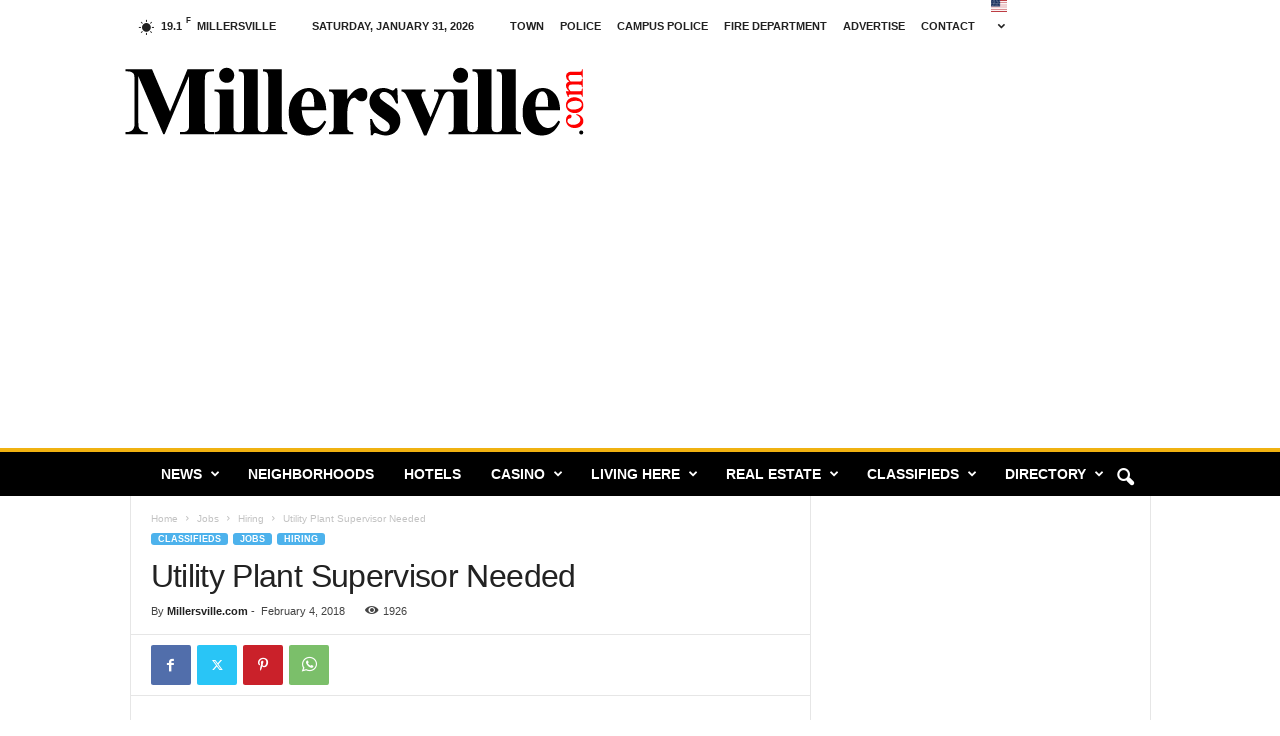

--- FILE ---
content_type: text/html; charset=UTF-8
request_url: https://millersville.com/utility-plant-supervisor-needed/
body_size: 27238
content:
<!doctype html >
<!--[if IE 8]>    <html class="ie8" lang="en-US"> <![endif]-->
<!--[if IE 9]>    <html class="ie9" lang="en-US"> <![endif]-->
<!--[if gt IE 8]><!--> <html lang="en-US"> <!--<![endif]-->
<head>
    <title>Utility Plant Supervisor Needed | Millersville, PA</title>
    <meta charset="UTF-8" />
    <meta name="viewport" content="width=device-width, initial-scale=1.0">
    <link rel="pingback" href="https://millersville.com/xmlrpc.php" />
    <meta name='robots' content='max-image-preview:large' />
	<style>img:is([sizes="auto" i], [sizes^="auto," i]) { contain-intrinsic-size: 3000px 1500px }</style>
	<link rel='dns-prefetch' href='//cdn.jsdelivr.net' />
<link rel='dns-prefetch' href='//www.googletagmanager.com' />
<link rel='dns-prefetch' href='//pagead2.googlesyndication.com' />
<link rel="alternate" type="application/rss+xml" title="Millersville, PA &raquo; Feed" href="https://millersville.com/feed/" />
<link rel="alternate" type="application/rss+xml" title="Millersville, PA &raquo; Comments Feed" href="https://millersville.com/comments/feed/" />
<link rel="alternate" type="application/rss+xml" title="Millersville, PA &raquo; Utility Plant Supervisor Needed Comments Feed" href="https://millersville.com/utility-plant-supervisor-needed/feed/" />
<script type="text/javascript">
/* <![CDATA[ */
window._wpemojiSettings = {"baseUrl":"https:\/\/s.w.org\/images\/core\/emoji\/16.0.1\/72x72\/","ext":".png","svgUrl":"https:\/\/s.w.org\/images\/core\/emoji\/16.0.1\/svg\/","svgExt":".svg","source":{"concatemoji":"https:\/\/millersville.com\/wp-includes\/js\/wp-emoji-release.min.js?ver=6.8.3"}};
/*! This file is auto-generated */
!function(s,n){var o,i,e;function c(e){try{var t={supportTests:e,timestamp:(new Date).valueOf()};sessionStorage.setItem(o,JSON.stringify(t))}catch(e){}}function p(e,t,n){e.clearRect(0,0,e.canvas.width,e.canvas.height),e.fillText(t,0,0);var t=new Uint32Array(e.getImageData(0,0,e.canvas.width,e.canvas.height).data),a=(e.clearRect(0,0,e.canvas.width,e.canvas.height),e.fillText(n,0,0),new Uint32Array(e.getImageData(0,0,e.canvas.width,e.canvas.height).data));return t.every(function(e,t){return e===a[t]})}function u(e,t){e.clearRect(0,0,e.canvas.width,e.canvas.height),e.fillText(t,0,0);for(var n=e.getImageData(16,16,1,1),a=0;a<n.data.length;a++)if(0!==n.data[a])return!1;return!0}function f(e,t,n,a){switch(t){case"flag":return n(e,"\ud83c\udff3\ufe0f\u200d\u26a7\ufe0f","\ud83c\udff3\ufe0f\u200b\u26a7\ufe0f")?!1:!n(e,"\ud83c\udde8\ud83c\uddf6","\ud83c\udde8\u200b\ud83c\uddf6")&&!n(e,"\ud83c\udff4\udb40\udc67\udb40\udc62\udb40\udc65\udb40\udc6e\udb40\udc67\udb40\udc7f","\ud83c\udff4\u200b\udb40\udc67\u200b\udb40\udc62\u200b\udb40\udc65\u200b\udb40\udc6e\u200b\udb40\udc67\u200b\udb40\udc7f");case"emoji":return!a(e,"\ud83e\udedf")}return!1}function g(e,t,n,a){var r="undefined"!=typeof WorkerGlobalScope&&self instanceof WorkerGlobalScope?new OffscreenCanvas(300,150):s.createElement("canvas"),o=r.getContext("2d",{willReadFrequently:!0}),i=(o.textBaseline="top",o.font="600 32px Arial",{});return e.forEach(function(e){i[e]=t(o,e,n,a)}),i}function t(e){var t=s.createElement("script");t.src=e,t.defer=!0,s.head.appendChild(t)}"undefined"!=typeof Promise&&(o="wpEmojiSettingsSupports",i=["flag","emoji"],n.supports={everything:!0,everythingExceptFlag:!0},e=new Promise(function(e){s.addEventListener("DOMContentLoaded",e,{once:!0})}),new Promise(function(t){var n=function(){try{var e=JSON.parse(sessionStorage.getItem(o));if("object"==typeof e&&"number"==typeof e.timestamp&&(new Date).valueOf()<e.timestamp+604800&&"object"==typeof e.supportTests)return e.supportTests}catch(e){}return null}();if(!n){if("undefined"!=typeof Worker&&"undefined"!=typeof OffscreenCanvas&&"undefined"!=typeof URL&&URL.createObjectURL&&"undefined"!=typeof Blob)try{var e="postMessage("+g.toString()+"("+[JSON.stringify(i),f.toString(),p.toString(),u.toString()].join(",")+"));",a=new Blob([e],{type:"text/javascript"}),r=new Worker(URL.createObjectURL(a),{name:"wpTestEmojiSupports"});return void(r.onmessage=function(e){c(n=e.data),r.terminate(),t(n)})}catch(e){}c(n=g(i,f,p,u))}t(n)}).then(function(e){for(var t in e)n.supports[t]=e[t],n.supports.everything=n.supports.everything&&n.supports[t],"flag"!==t&&(n.supports.everythingExceptFlag=n.supports.everythingExceptFlag&&n.supports[t]);n.supports.everythingExceptFlag=n.supports.everythingExceptFlag&&!n.supports.flag,n.DOMReady=!1,n.readyCallback=function(){n.DOMReady=!0}}).then(function(){return e}).then(function(){var e;n.supports.everything||(n.readyCallback(),(e=n.source||{}).concatemoji?t(e.concatemoji):e.wpemoji&&e.twemoji&&(t(e.twemoji),t(e.wpemoji)))}))}((window,document),window._wpemojiSettings);
/* ]]> */
</script>
<link rel='stylesheet' id='wp-sudoku-plus-css-css' href='https://millersville.com/wp-content/plugins/wp-sudoku-plus/wp-sudoku-plus.css?ver=1.6' type='text/css' media='all' />
<style id='wp-emoji-styles-inline-css' type='text/css'>

	img.wp-smiley, img.emoji {
		display: inline !important;
		border: none !important;
		box-shadow: none !important;
		height: 1em !important;
		width: 1em !important;
		margin: 0 0.07em !important;
		vertical-align: -0.1em !important;
		background: none !important;
		padding: 0 !important;
	}
</style>
<link rel='stylesheet' id='wp-block-library-css' href='https://millersville.com/wp-includes/css/dist/block-library/style.min.css?ver=6.8.3' type='text/css' media='all' />
<style id='classic-theme-styles-inline-css' type='text/css'>
/*! This file is auto-generated */
.wp-block-button__link{color:#fff;background-color:#32373c;border-radius:9999px;box-shadow:none;text-decoration:none;padding:calc(.667em + 2px) calc(1.333em + 2px);font-size:1.125em}.wp-block-file__button{background:#32373c;color:#fff;text-decoration:none}
</style>
<style id='global-styles-inline-css' type='text/css'>
:root{--wp--preset--aspect-ratio--square: 1;--wp--preset--aspect-ratio--4-3: 4/3;--wp--preset--aspect-ratio--3-4: 3/4;--wp--preset--aspect-ratio--3-2: 3/2;--wp--preset--aspect-ratio--2-3: 2/3;--wp--preset--aspect-ratio--16-9: 16/9;--wp--preset--aspect-ratio--9-16: 9/16;--wp--preset--color--black: #000000;--wp--preset--color--cyan-bluish-gray: #abb8c3;--wp--preset--color--white: #ffffff;--wp--preset--color--pale-pink: #f78da7;--wp--preset--color--vivid-red: #cf2e2e;--wp--preset--color--luminous-vivid-orange: #ff6900;--wp--preset--color--luminous-vivid-amber: #fcb900;--wp--preset--color--light-green-cyan: #7bdcb5;--wp--preset--color--vivid-green-cyan: #00d084;--wp--preset--color--pale-cyan-blue: #8ed1fc;--wp--preset--color--vivid-cyan-blue: #0693e3;--wp--preset--color--vivid-purple: #9b51e0;--wp--preset--gradient--vivid-cyan-blue-to-vivid-purple: linear-gradient(135deg,rgba(6,147,227,1) 0%,rgb(155,81,224) 100%);--wp--preset--gradient--light-green-cyan-to-vivid-green-cyan: linear-gradient(135deg,rgb(122,220,180) 0%,rgb(0,208,130) 100%);--wp--preset--gradient--luminous-vivid-amber-to-luminous-vivid-orange: linear-gradient(135deg,rgba(252,185,0,1) 0%,rgba(255,105,0,1) 100%);--wp--preset--gradient--luminous-vivid-orange-to-vivid-red: linear-gradient(135deg,rgba(255,105,0,1) 0%,rgb(207,46,46) 100%);--wp--preset--gradient--very-light-gray-to-cyan-bluish-gray: linear-gradient(135deg,rgb(238,238,238) 0%,rgb(169,184,195) 100%);--wp--preset--gradient--cool-to-warm-spectrum: linear-gradient(135deg,rgb(74,234,220) 0%,rgb(151,120,209) 20%,rgb(207,42,186) 40%,rgb(238,44,130) 60%,rgb(251,105,98) 80%,rgb(254,248,76) 100%);--wp--preset--gradient--blush-light-purple: linear-gradient(135deg,rgb(255,206,236) 0%,rgb(152,150,240) 100%);--wp--preset--gradient--blush-bordeaux: linear-gradient(135deg,rgb(254,205,165) 0%,rgb(254,45,45) 50%,rgb(107,0,62) 100%);--wp--preset--gradient--luminous-dusk: linear-gradient(135deg,rgb(255,203,112) 0%,rgb(199,81,192) 50%,rgb(65,88,208) 100%);--wp--preset--gradient--pale-ocean: linear-gradient(135deg,rgb(255,245,203) 0%,rgb(182,227,212) 50%,rgb(51,167,181) 100%);--wp--preset--gradient--electric-grass: linear-gradient(135deg,rgb(202,248,128) 0%,rgb(113,206,126) 100%);--wp--preset--gradient--midnight: linear-gradient(135deg,rgb(2,3,129) 0%,rgb(40,116,252) 100%);--wp--preset--font-size--small: 10px;--wp--preset--font-size--medium: 20px;--wp--preset--font-size--large: 30px;--wp--preset--font-size--x-large: 42px;--wp--preset--font-size--regular: 14px;--wp--preset--font-size--larger: 48px;--wp--preset--spacing--20: 0.44rem;--wp--preset--spacing--30: 0.67rem;--wp--preset--spacing--40: 1rem;--wp--preset--spacing--50: 1.5rem;--wp--preset--spacing--60: 2.25rem;--wp--preset--spacing--70: 3.38rem;--wp--preset--spacing--80: 5.06rem;--wp--preset--shadow--natural: 6px 6px 9px rgba(0, 0, 0, 0.2);--wp--preset--shadow--deep: 12px 12px 50px rgba(0, 0, 0, 0.4);--wp--preset--shadow--sharp: 6px 6px 0px rgba(0, 0, 0, 0.2);--wp--preset--shadow--outlined: 6px 6px 0px -3px rgba(255, 255, 255, 1), 6px 6px rgba(0, 0, 0, 1);--wp--preset--shadow--crisp: 6px 6px 0px rgba(0, 0, 0, 1);}:where(.is-layout-flex){gap: 0.5em;}:where(.is-layout-grid){gap: 0.5em;}body .is-layout-flex{display: flex;}.is-layout-flex{flex-wrap: wrap;align-items: center;}.is-layout-flex > :is(*, div){margin: 0;}body .is-layout-grid{display: grid;}.is-layout-grid > :is(*, div){margin: 0;}:where(.wp-block-columns.is-layout-flex){gap: 2em;}:where(.wp-block-columns.is-layout-grid){gap: 2em;}:where(.wp-block-post-template.is-layout-flex){gap: 1.25em;}:where(.wp-block-post-template.is-layout-grid){gap: 1.25em;}.has-black-color{color: var(--wp--preset--color--black) !important;}.has-cyan-bluish-gray-color{color: var(--wp--preset--color--cyan-bluish-gray) !important;}.has-white-color{color: var(--wp--preset--color--white) !important;}.has-pale-pink-color{color: var(--wp--preset--color--pale-pink) !important;}.has-vivid-red-color{color: var(--wp--preset--color--vivid-red) !important;}.has-luminous-vivid-orange-color{color: var(--wp--preset--color--luminous-vivid-orange) !important;}.has-luminous-vivid-amber-color{color: var(--wp--preset--color--luminous-vivid-amber) !important;}.has-light-green-cyan-color{color: var(--wp--preset--color--light-green-cyan) !important;}.has-vivid-green-cyan-color{color: var(--wp--preset--color--vivid-green-cyan) !important;}.has-pale-cyan-blue-color{color: var(--wp--preset--color--pale-cyan-blue) !important;}.has-vivid-cyan-blue-color{color: var(--wp--preset--color--vivid-cyan-blue) !important;}.has-vivid-purple-color{color: var(--wp--preset--color--vivid-purple) !important;}.has-black-background-color{background-color: var(--wp--preset--color--black) !important;}.has-cyan-bluish-gray-background-color{background-color: var(--wp--preset--color--cyan-bluish-gray) !important;}.has-white-background-color{background-color: var(--wp--preset--color--white) !important;}.has-pale-pink-background-color{background-color: var(--wp--preset--color--pale-pink) !important;}.has-vivid-red-background-color{background-color: var(--wp--preset--color--vivid-red) !important;}.has-luminous-vivid-orange-background-color{background-color: var(--wp--preset--color--luminous-vivid-orange) !important;}.has-luminous-vivid-amber-background-color{background-color: var(--wp--preset--color--luminous-vivid-amber) !important;}.has-light-green-cyan-background-color{background-color: var(--wp--preset--color--light-green-cyan) !important;}.has-vivid-green-cyan-background-color{background-color: var(--wp--preset--color--vivid-green-cyan) !important;}.has-pale-cyan-blue-background-color{background-color: var(--wp--preset--color--pale-cyan-blue) !important;}.has-vivid-cyan-blue-background-color{background-color: var(--wp--preset--color--vivid-cyan-blue) !important;}.has-vivid-purple-background-color{background-color: var(--wp--preset--color--vivid-purple) !important;}.has-black-border-color{border-color: var(--wp--preset--color--black) !important;}.has-cyan-bluish-gray-border-color{border-color: var(--wp--preset--color--cyan-bluish-gray) !important;}.has-white-border-color{border-color: var(--wp--preset--color--white) !important;}.has-pale-pink-border-color{border-color: var(--wp--preset--color--pale-pink) !important;}.has-vivid-red-border-color{border-color: var(--wp--preset--color--vivid-red) !important;}.has-luminous-vivid-orange-border-color{border-color: var(--wp--preset--color--luminous-vivid-orange) !important;}.has-luminous-vivid-amber-border-color{border-color: var(--wp--preset--color--luminous-vivid-amber) !important;}.has-light-green-cyan-border-color{border-color: var(--wp--preset--color--light-green-cyan) !important;}.has-vivid-green-cyan-border-color{border-color: var(--wp--preset--color--vivid-green-cyan) !important;}.has-pale-cyan-blue-border-color{border-color: var(--wp--preset--color--pale-cyan-blue) !important;}.has-vivid-cyan-blue-border-color{border-color: var(--wp--preset--color--vivid-cyan-blue) !important;}.has-vivid-purple-border-color{border-color: var(--wp--preset--color--vivid-purple) !important;}.has-vivid-cyan-blue-to-vivid-purple-gradient-background{background: var(--wp--preset--gradient--vivid-cyan-blue-to-vivid-purple) !important;}.has-light-green-cyan-to-vivid-green-cyan-gradient-background{background: var(--wp--preset--gradient--light-green-cyan-to-vivid-green-cyan) !important;}.has-luminous-vivid-amber-to-luminous-vivid-orange-gradient-background{background: var(--wp--preset--gradient--luminous-vivid-amber-to-luminous-vivid-orange) !important;}.has-luminous-vivid-orange-to-vivid-red-gradient-background{background: var(--wp--preset--gradient--luminous-vivid-orange-to-vivid-red) !important;}.has-very-light-gray-to-cyan-bluish-gray-gradient-background{background: var(--wp--preset--gradient--very-light-gray-to-cyan-bluish-gray) !important;}.has-cool-to-warm-spectrum-gradient-background{background: var(--wp--preset--gradient--cool-to-warm-spectrum) !important;}.has-blush-light-purple-gradient-background{background: var(--wp--preset--gradient--blush-light-purple) !important;}.has-blush-bordeaux-gradient-background{background: var(--wp--preset--gradient--blush-bordeaux) !important;}.has-luminous-dusk-gradient-background{background: var(--wp--preset--gradient--luminous-dusk) !important;}.has-pale-ocean-gradient-background{background: var(--wp--preset--gradient--pale-ocean) !important;}.has-electric-grass-gradient-background{background: var(--wp--preset--gradient--electric-grass) !important;}.has-midnight-gradient-background{background: var(--wp--preset--gradient--midnight) !important;}.has-small-font-size{font-size: var(--wp--preset--font-size--small) !important;}.has-medium-font-size{font-size: var(--wp--preset--font-size--medium) !important;}.has-large-font-size{font-size: var(--wp--preset--font-size--large) !important;}.has-x-large-font-size{font-size: var(--wp--preset--font-size--x-large) !important;}
:where(.wp-block-post-template.is-layout-flex){gap: 1.25em;}:where(.wp-block-post-template.is-layout-grid){gap: 1.25em;}
:where(.wp-block-columns.is-layout-flex){gap: 2em;}:where(.wp-block-columns.is-layout-grid){gap: 2em;}
:root :where(.wp-block-pullquote){font-size: 1.5em;line-height: 1.6;}
</style>
<link rel='stylesheet' id='dashicons-css' href='https://millersville.com/wp-includes/css/dashicons.min.css?ver=6.8.3' type='text/css' media='all' />
<link rel='stylesheet' id='aba_frontEndCSS-css' href='https://millersville.com/wp-content/plugins/ad-blocking-advisor/css/frontend.css?ver=6.8.3' type='text/css' media='all' />
<link rel='stylesheet' id='cpsh-shortcodes-css' href='https://millersville.com/wp-content/plugins/column-shortcodes//assets/css/shortcodes.css?ver=1.0.1' type='text/css' media='all' />
<link rel='stylesheet' id='td-theme-css' href='https://millersville.com/wp-content/themes/Newsmag/style.css?ver=5.4.3.3' type='text/css' media='all' />
<style id='td-theme-inline-css' type='text/css'>
    
        /* custom css - generated by TagDiv Composer */
        @media (max-width: 767px) {
            .td-header-desktop-wrap {
                display: none;
            }
        }
        @media (min-width: 767px) {
            .td-header-mobile-wrap {
                display: none;
            }
        }
    
	
</style>
<link rel='stylesheet' id='td-legacy-framework-front-style-css' href='https://millersville.com/wp-content/plugins/td-composer/legacy/Newsmag/assets/css/td_legacy_main.css?ver=e5fcc38395b0030bac3ad179898970d6xzx' type='text/css' media='all' />
<script type="text/javascript" src="https://millersville.com/wp-includes/js/jquery/jquery.min.js?ver=3.7.1" id="jquery-core-js"></script>
<script type="text/javascript" src="https://millersville.com/wp-includes/js/jquery/jquery-migrate.min.js?ver=3.4.1" id="jquery-migrate-js"></script>
<script type="text/javascript" src="https://millersville.com/wp-content/plugins/ad-blocking-advisor/js/ad-blocking-advisor.js?ver=6.8.3" id="aba_script-js"></script>
<link rel="https://api.w.org/" href="https://millersville.com/wp-json/" /><link rel="alternate" title="JSON" type="application/json" href="https://millersville.com/wp-json/wp/v2/posts/21913" /><link rel="EditURI" type="application/rsd+xml" title="RSD" href="https://millersville.com/xmlrpc.php?rsd" />
<meta name="generator" content="WordPress 6.8.3" />
<link rel="canonical" href="https://millersville.com/utility-plant-supervisor-needed/" />
<link rel='shortlink' href='https://millersville.com/?p=21913' />
<link rel="alternate" title="oEmbed (JSON)" type="application/json+oembed" href="https://millersville.com/wp-json/oembed/1.0/embed?url=https%3A%2F%2Fmillersville.com%2Futility-plant-supervisor-needed%2F" />
<link rel="alternate" title="oEmbed (XML)" type="text/xml+oembed" href="https://millersville.com/wp-json/oembed/1.0/embed?url=https%3A%2F%2Fmillersville.com%2Futility-plant-supervisor-needed%2F&#038;format=xml" />
<meta name="generator" content="Site Kit by Google 1.163.0" />
<!-- Google AdSense meta tags added by Site Kit -->
<meta name="google-adsense-platform-account" content="ca-host-pub-2644536267352236">
<meta name="google-adsense-platform-domain" content="sitekit.withgoogle.com">
<!-- End Google AdSense meta tags added by Site Kit -->

<!-- Google AdSense snippet added by Site Kit -->
<script type="text/javascript" async="async" src="https://pagead2.googlesyndication.com/pagead/js/adsbygoogle.js?client=ca-pub-3416484729966206&amp;host=ca-host-pub-2644536267352236" crossorigin="anonymous"></script>

<!-- End Google AdSense snippet added by Site Kit -->

<!-- JS generated by theme -->

<script type="text/javascript" id="td-generated-header-js">
    
    

	    var tdBlocksArray = []; //here we store all the items for the current page

	    // td_block class - each ajax block uses a object of this class for requests
	    function tdBlock() {
		    this.id = '';
		    this.block_type = 1; //block type id (1-234 etc)
		    this.atts = '';
		    this.td_column_number = '';
		    this.td_current_page = 1; //
		    this.post_count = 0; //from wp
		    this.found_posts = 0; //from wp
		    this.max_num_pages = 0; //from wp
		    this.td_filter_value = ''; //current live filter value
		    this.is_ajax_running = false;
		    this.td_user_action = ''; // load more or infinite loader (used by the animation)
		    this.header_color = '';
		    this.ajax_pagination_infinite_stop = ''; //show load more at page x
	    }

        // td_js_generator - mini detector
        ( function () {
            var htmlTag = document.getElementsByTagName("html")[0];

	        if ( navigator.userAgent.indexOf("MSIE 10.0") > -1 ) {
                htmlTag.className += ' ie10';
            }

            if ( !!navigator.userAgent.match(/Trident.*rv\:11\./) ) {
                htmlTag.className += ' ie11';
            }

	        if ( navigator.userAgent.indexOf("Edge") > -1 ) {
                htmlTag.className += ' ieEdge';
            }

            if ( /(iPad|iPhone|iPod)/g.test(navigator.userAgent) ) {
                htmlTag.className += ' td-md-is-ios';
            }

            var user_agent = navigator.userAgent.toLowerCase();
            if ( user_agent.indexOf("android") > -1 ) {
                htmlTag.className += ' td-md-is-android';
            }

            if ( -1 !== navigator.userAgent.indexOf('Mac OS X')  ) {
                htmlTag.className += ' td-md-is-os-x';
            }

            if ( /chrom(e|ium)/.test(navigator.userAgent.toLowerCase()) ) {
               htmlTag.className += ' td-md-is-chrome';
            }

            if ( -1 !== navigator.userAgent.indexOf('Firefox') ) {
                htmlTag.className += ' td-md-is-firefox';
            }

            if ( -1 !== navigator.userAgent.indexOf('Safari') && -1 === navigator.userAgent.indexOf('Chrome') ) {
                htmlTag.className += ' td-md-is-safari';
            }

            if( -1 !== navigator.userAgent.indexOf('IEMobile') ){
                htmlTag.className += ' td-md-is-iemobile';
            }

        })();

        var tdLocalCache = {};

        ( function () {
            "use strict";

            tdLocalCache = {
                data: {},
                remove: function (resource_id) {
                    delete tdLocalCache.data[resource_id];
                },
                exist: function (resource_id) {
                    return tdLocalCache.data.hasOwnProperty(resource_id) && tdLocalCache.data[resource_id] !== null;
                },
                get: function (resource_id) {
                    return tdLocalCache.data[resource_id];
                },
                set: function (resource_id, cachedData) {
                    tdLocalCache.remove(resource_id);
                    tdLocalCache.data[resource_id] = cachedData;
                }
            };
        })();

    
    
var td_viewport_interval_list=[{"limitBottom":767,"sidebarWidth":251},{"limitBottom":1023,"sidebarWidth":339}];
var td_animation_stack_effect="type0";
var tds_animation_stack=true;
var td_animation_stack_specific_selectors=".entry-thumb, img, .td-lazy-img";
var td_animation_stack_general_selectors=".td-animation-stack img, .td-animation-stack .entry-thumb, .post img, .td-animation-stack .td-lazy-img";
var tds_general_modal_image="yes";
var tdc_is_installed="yes";
var td_ajax_url="https:\/\/millersville.com\/wp-admin\/admin-ajax.php?td_theme_name=Newsmag&v=5.4.3.3";
var td_get_template_directory_uri="https:\/\/millersville.com\/wp-content\/plugins\/td-composer\/legacy\/common";
var tds_snap_menu="snap";
var tds_logo_on_sticky="";
var tds_header_style="";
var td_please_wait="Please wait...";
var td_email_user_pass_incorrect="User or password incorrect!";
var td_email_user_incorrect="Email or username incorrect!";
var td_email_incorrect="Email incorrect!";
var td_user_incorrect="Username incorrect!";
var td_email_user_empty="Email or username empty!";
var td_pass_empty="Pass empty!";
var td_pass_pattern_incorrect="Invalid Pass Pattern!";
var td_retype_pass_incorrect="Retyped Pass incorrect!";
var tds_more_articles_on_post_enable="";
var tds_more_articles_on_post_time_to_wait="";
var tds_more_articles_on_post_pages_distance_from_top=0;
var tds_captcha="";
var tds_theme_color_site_wide="#4db2ec";
var tds_smart_sidebar="enabled";
var tdThemeName="Newsmag";
var tdThemeNameWl="Newsmag";
var td_magnific_popup_translation_tPrev="Previous (Left arrow key)";
var td_magnific_popup_translation_tNext="Next (Right arrow key)";
var td_magnific_popup_translation_tCounter="%curr% of %total%";
var td_magnific_popup_translation_ajax_tError="The content from %url% could not be loaded.";
var td_magnific_popup_translation_image_tError="The image #%curr% could not be loaded.";
var tdBlockNonce="21d53fa033";
var tdMobileMenu="enabled";
var tdMobileSearch="enabled";
var tdDateNamesI18n={"month_names":["January","February","March","April","May","June","July","August","September","October","November","December"],"month_names_short":["Jan","Feb","Mar","Apr","May","Jun","Jul","Aug","Sep","Oct","Nov","Dec"],"day_names":["Sunday","Monday","Tuesday","Wednesday","Thursday","Friday","Saturday"],"day_names_short":["Sun","Mon","Tue","Wed","Thu","Fri","Sat"]};
var td_deploy_mode="deploy";
var td_ad_background_click_link="";
var td_ad_background_click_target="";
</script>


<!-- Header style compiled by theme -->

<style>
/* custom css - generated by TagDiv Composer */
    
/* custom css - generated by TagDiv Composer */
.td-header-main-menu {
        background-color: #000000;
    }

    
    .td-header-border:before {
        background-color: #f0b211;
    }

    
    .td-footer-container,
    .td-footer-container .td_module_mx3 .meta-info,
    .td-footer-container .td_module_14 .meta-info,
    .td-footer-container .td_module_mx1 .td-block14-border {
        background-color: #000000;
    }
    .td-footer-container .widget_calendar #today {
    	background-color: transparent;
    }
</style>




<script type="application/ld+json">
    {
        "@context": "https://schema.org",
        "@type": "BreadcrumbList",
        "itemListElement": [
            {
                "@type": "ListItem",
                "position": 1,
                "item": {
                    "@type": "WebSite",
                    "@id": "https://millersville.com/",
                    "name": "Home"
                }
            },
            {
                "@type": "ListItem",
                "position": 2,
                    "item": {
                    "@type": "WebPage",
                    "@id": "https://millersville.com/category/classifieds/jobs/",
                    "name": "Jobs"
                }
            }
            ,{
                "@type": "ListItem",
                "position": 3,
                    "item": {
                    "@type": "WebPage",
                    "@id": "https://millersville.com/category/classifieds/jobs/hiring/",
                    "name": "Hiring"                                
                }
            }
            ,{
                "@type": "ListItem",
                "position": 4,
                    "item": {
                    "@type": "WebPage",
                    "@id": "https://millersville.com/utility-plant-supervisor-needed/",
                    "name": "Utility Plant Supervisor Needed"                                
                }
            }    
        ]
    }
</script>
	<style id="tdw-css-placeholder">/* custom css - generated by TagDiv Composer */
</style></head>

<body class="wp-singular post-template-default single single-post postid-21913 single-format-standard wp-theme-Newsmag utility-plant-supervisor-needed global-block-template-1 td-animation-stack-type0 td-full-layout" itemscope="itemscope" itemtype="https://schema.org/WebPage">

        <div class="td-scroll-up  td-hide-scroll-up-on-mob"  style="display:none;"><i class="td-icon-menu-up"></i></div>

    
    <div class="td-menu-background"></div>
<div id="td-mobile-nav">
    <div class="td-mobile-container">
        <!-- mobile menu top section -->
        <div class="td-menu-socials-wrap">
            <!-- socials -->
            <div class="td-menu-socials">
                            </div>
            <!-- close button -->
            <div class="td-mobile-close">
                <span><i class="td-icon-close-mobile"></i></span>
            </div>
        </div>

        <!-- login section -->
        
        <!-- menu section -->
        <div class="td-mobile-content">
            <div class="menu-main-menu-container"><ul id="menu-main-menu" class="td-mobile-main-menu"><li id="menu-item-20640" class="menu-item menu-item-type-taxonomy menu-item-object-category menu-item-has-children menu-item-first menu-item-20640"><a href="https://millersville.com/category/news/">News<i class="td-icon-menu-right td-element-after"></i></a>
<ul class="sub-menu">
	<li id="menu-item-20635" class="menu-item menu-item-type-taxonomy menu-item-object-category menu-item-20635"><a href="https://millersville.com/category/news/art/">Art</a></li>
	<li id="menu-item-20677" class="menu-item menu-item-type-taxonomy menu-item-object-category menu-item-20677"><a href="https://millersville.com/category/news/pets/">Pets</a></li>
	<li id="menu-item-21576" class="menu-item menu-item-type-taxonomy menu-item-object-category menu-item-21576"><a href="https://millersville.com/category/news/usa/">USA</a></li>
	<li id="menu-item-20651" class="menu-item menu-item-type-taxonomy menu-item-object-category menu-item-has-children menu-item-20651"><a href="https://millersville.com/category/sport/">Sport<i class="td-icon-menu-right td-element-after"></i></a>
	<ul class="sub-menu">
		<li id="menu-item-20693" class="menu-item menu-item-type-taxonomy menu-item-object-category menu-item-20693"><a href="https://millersville.com/category/sport/golf/">Golf</a></li>
		<li id="menu-item-20659" class="menu-item menu-item-type-taxonomy menu-item-object-category menu-item-20659"><a href="https://millersville.com/category/sport/chess/">Chess</a></li>
		<li id="menu-item-20656" class="menu-item menu-item-type-taxonomy menu-item-object-category menu-item-20656"><a href="https://millersville.com/category/sport/karate/">Karate</a></li>
		<li id="menu-item-21836" class="menu-item menu-item-type-taxonomy menu-item-object-category menu-item-21836"><a href="https://millersville.com/category/sport/soccer/">Soccer</a></li>
		<li id="menu-item-20695" class="menu-item menu-item-type-taxonomy menu-item-object-category menu-item-20695"><a href="https://millersville.com/category/sport/cycling/">Cycling</a></li>
		<li id="menu-item-20658" class="menu-item menu-item-type-taxonomy menu-item-object-category menu-item-20658"><a href="https://millersville.com/category/sport/football/">Football</a></li>
		<li id="menu-item-20686" class="menu-item menu-item-type-taxonomy menu-item-object-category menu-item-20686"><a href="https://millersville.com/category/sport/baseball/">Baseball</a></li>
		<li id="menu-item-20653" class="menu-item menu-item-type-taxonomy menu-item-object-category menu-item-20653"><a href="https://millersville.com/category/sport/running/">Running</a></li>
		<li id="menu-item-21835" class="menu-item menu-item-type-taxonomy menu-item-object-category menu-item-21835"><a href="https://millersville.com/category/sport/lacrosse/">Lacrosse</a></li>
		<li id="menu-item-20674" class="menu-item menu-item-type-taxonomy menu-item-object-category menu-item-20674"><a href="https://millersville.com/category/sport/climbing/">Climbing</a></li>
		<li id="menu-item-20654" class="menu-item menu-item-type-taxonomy menu-item-object-category menu-item-20654"><a href="https://millersville.com/category/sport/volleyball/">Volleyball</a></li>
		<li id="menu-item-20657" class="menu-item menu-item-type-taxonomy menu-item-object-category menu-item-20657"><a href="https://millersville.com/category/sport/swimming/">Swimming</a></li>
		<li id="menu-item-20652" class="menu-item menu-item-type-taxonomy menu-item-object-category menu-item-20652"><a href="https://millersville.com/category/sport/basketball/">Basketball</a></li>
		<li id="menu-item-20655" class="menu-item menu-item-type-taxonomy menu-item-object-category menu-item-20655"><a href="https://millersville.com/category/sport/equestrian/">Equestrian</a></li>
		<li id="menu-item-21834" class="menu-item menu-item-type-taxonomy menu-item-object-category menu-item-21834"><a href="https://millersville.com/category/sport/indoor-track/">Indoor Track</a></li>
		<li id="menu-item-20676" class="menu-item menu-item-type-taxonomy menu-item-object-category menu-item-20676"><a href="https://millersville.com/category/sport/fitness-and-outdoors/">Fitness &#038; Outdoors</a></li>
	</ul>
</li>
	<li id="menu-item-20646" class="menu-item menu-item-type-taxonomy menu-item-object-category menu-item-20646"><a href="https://millersville.com/category/news/world/">World</a></li>
	<li id="menu-item-20634" class="menu-item menu-item-type-taxonomy menu-item-object-category menu-item-20634"><a href="https://millersville.com/category/news/health/">Health</a></li>
	<li id="menu-item-20632" class="menu-item menu-item-type-taxonomy menu-item-object-category menu-item-20632"><a href="https://millersville.com/category/news/charity/">Charity</a></li>
	<li id="menu-item-20642" class="menu-item menu-item-type-taxonomy menu-item-object-category menu-item-20642"><a href="https://millersville.com/category/news/society/">Society</a></li>
	<li id="menu-item-20644" class="menu-item menu-item-type-taxonomy menu-item-object-category menu-item-20644"><a href="https://millersville.com/category/news/politics/">Politics</a></li>
	<li id="menu-item-20710" class="menu-item menu-item-type-taxonomy menu-item-object-category menu-item-20710"><a href="https://millersville.com/category/news/cuisine/">Cuisine</a></li>
	<li id="menu-item-21611" class="menu-item menu-item-type-taxonomy menu-item-object-category menu-item-21611"><a href="https://millersville.com/category/news/alumni/">Alumni</a></li>
	<li id="menu-item-20637" class="menu-item menu-item-type-taxonomy menu-item-object-category menu-item-20637"><a href="https://millersville.com/category/news/history/">History</a></li>
	<li id="menu-item-20639" class="menu-item menu-item-type-taxonomy menu-item-object-category menu-item-20639"><a href="https://millersville.com/category/news/culture/">Culture</a></li>
	<li id="menu-item-20645" class="menu-item menu-item-type-taxonomy menu-item-object-category menu-item-20645"><a href="https://millersville.com/category/news/religion/">Religion</a></li>
	<li id="menu-item-20577" class="menu-item menu-item-type-taxonomy menu-item-object-category menu-item-20577"><a href="https://millersville.com/category/news/business/">Business</a></li>
	<li id="menu-item-20647" class="menu-item menu-item-type-taxonomy menu-item-object-category menu-item-20647"><a href="https://millersville.com/category/news/obituaries/">Obituaries</a></li>
	<li id="menu-item-20641" class="menu-item menu-item-type-taxonomy menu-item-object-category menu-item-20641"><a href="https://millersville.com/category/news/education/">Education</a></li>
	<li id="menu-item-20680" class="menu-item menu-item-type-taxonomy menu-item-object-category menu-item-20680"><a href="https://millersville.com/category/news/wine-and-dine/">Wine &#038; Dine</a></li>
	<li id="menu-item-20643" class="menu-item menu-item-type-taxonomy menu-item-object-category menu-item-20643"><a href="https://millersville.com/category/news/environment/">Environment</a></li>
	<li id="menu-item-20633" class="menu-item menu-item-type-taxonomy menu-item-object-category menu-item-20633"><a href="https://millersville.com/category/news/for-men-only/">For Men Only</a></li>
	<li id="menu-item-20636" class="menu-item menu-item-type-taxonomy menu-item-object-category menu-item-20636"><a href="https://millersville.com/category/news/infrastructure/">Infrastructure</a></li>
	<li id="menu-item-20660" class="menu-item menu-item-type-taxonomy menu-item-object-category menu-item-has-children menu-item-20660"><a href="https://millersville.com/category/news/entertainment/">Entertainment<i class="td-icon-menu-right td-element-after"></i></a>
	<ul class="sub-menu">
		<li id="menu-item-20679" class="menu-item menu-item-type-taxonomy menu-item-object-category menu-item-20679"><a href="https://millersville.com/category/news/entertainment/tv/">TV</a></li>
		<li id="menu-item-20661" class="menu-item menu-item-type-taxonomy menu-item-object-category menu-item-20661"><a href="https://millersville.com/category/news/entertainment/music/">Music</a></li>
		<li id="menu-item-20662" class="menu-item menu-item-type-taxonomy menu-item-object-category menu-item-20662"><a href="https://millersville.com/category/news/entertainment/events/">Events</a></li>
		<li id="menu-item-20664" class="menu-item menu-item-type-taxonomy menu-item-object-category menu-item-20664"><a href="https://millersville.com/category/news/entertainment/theatre/">Theater</a></li>
		<li id="menu-item-20673" class="menu-item menu-item-type-taxonomy menu-item-object-category menu-item-20673"><a href="https://millersville.com/category/news/entertainment/cinema/">Cinema</a></li>
		<li id="menu-item-20663" class="menu-item menu-item-type-taxonomy menu-item-object-category menu-item-20663"><a href="https://millersville.com/category/news/entertainment/humour/">Humour</a></li>
	</ul>
</li>
	<li id="menu-item-20638" class="menu-item menu-item-type-taxonomy menu-item-object-category menu-item-20638"><a href="https://millersville.com/category/news/crime/">Crime &#038; punishment</a></li>
	<li id="menu-item-20675" class="menu-item menu-item-type-taxonomy menu-item-object-category menu-item-20675"><a href="https://millersville.com/category/legal-and-public-notices/">Legal &#038; Public Notices</a></li>
</ul>
</li>
<li id="menu-item-20681" class="menu-item menu-item-type-taxonomy menu-item-object-category menu-item-20681"><a href="https://millersville.com/category/neighborhoods/">Neighborhoods</a></li>
<li id="menu-item-20682" class="menu-item menu-item-type-custom menu-item-object-custom menu-item-20682"><a href="http://millersville.com/hotels/">Hotels</a></li>
<li id="menu-item-20573" class="menu-item menu-item-type-taxonomy menu-item-object-category menu-item-has-children menu-item-20573"><a href="https://millersville.com/category/casino/">Casino<i class="td-icon-menu-right td-element-after"></i></a>
<ul class="sub-menu">
	<li id="menu-item-20730" class="menu-item menu-item-type-post_type menu-item-object-post menu-item-20730"><a href="https://millersville.com/slots/">Slots</a></li>
	<li id="menu-item-20723" class="menu-item menu-item-type-post_type menu-item-object-post menu-item-20723"><a href="https://millersville.com/keno/">Keno</a></li>
	<li id="menu-item-20720" class="menu-item menu-item-type-post_type menu-item-object-post menu-item-20720"><a href="https://millersville.com/craps/">Craps</a></li>
	<li id="menu-item-20729" class="menu-item menu-item-type-post_type menu-item-object-post menu-item-20729"><a href="https://millersville.com/sic-bo/">Sic bo</a></li>
	<li id="menu-item-20717" class="menu-item menu-item-type-post_type menu-item-object-post menu-item-20717"><a href="https://millersville.com/bingo/">Bingo</a></li>
	<li id="menu-item-20724" class="menu-item menu-item-type-post_type menu-item-object-post menu-item-20724"><a href="https://millersville.com/poker/">Poker</a></li>
	<li id="menu-item-20731" class="menu-item menu-item-type-post_type menu-item-object-post menu-item-20731"><a href="https://millersville.com/spingo/">Spingo</a></li>
	<li id="menu-item-20727" class="menu-item menu-item-type-post_type menu-item-object-post menu-item-20727"><a href="https://millersville.com/rummy/">Rummy</a></li>
	<li id="menu-item-20721" class="menu-item menu-item-type-post_type menu-item-object-post menu-item-20721"><a href="https://millersville.com/deuces/">Deuces</a></li>
	<li id="menu-item-20719" class="menu-item menu-item-type-post_type menu-item-object-post menu-item-20719"><a href="https://millersville.com/bowling/">Bowling</a></li>
	<li id="menu-item-20726" class="menu-item menu-item-type-post_type menu-item-object-post menu-item-20726"><a href="https://millersville.com/roulette/">Roulette</a></li>
	<li id="menu-item-20716" class="menu-item menu-item-type-post_type menu-item-object-post menu-item-20716"><a href="https://millersville.com/baccarat/">Baccarat</a></li>
	<li id="menu-item-20718" class="menu-item menu-item-type-post_type menu-item-object-post menu-item-20718"><a href="https://millersville.com/blackjack/">Blackjack</a></li>
	<li id="menu-item-20734" class="menu-item menu-item-type-post_type menu-item-object-post menu-item-20734"><a href="https://millersville.com/wild-viking/">Wild viking</a></li>
	<li id="menu-item-20732" class="menu-item menu-item-type-post_type menu-item-object-post menu-item-20732"><a href="https://millersville.com/stravaganza/">Stravaganza</a></li>
	<li id="menu-item-20728" class="menu-item menu-item-type-post_type menu-item-object-post menu-item-20728"><a href="https://millersville.com/scratch-cards/">Scratch cards</a></li>
	<li id="menu-item-20722" class="menu-item menu-item-type-post_type menu-item-object-post menu-item-20722"><a href="https://millersville.com/heads-or-tails/">Heads or tails</a></li>
	<li id="menu-item-20725" class="menu-item menu-item-type-post_type menu-item-object-post menu-item-20725"><a href="https://millersville.com/rock-paper-scissors/">Rock, paper, scissors</a></li>
	<li id="menu-item-20733" class="menu-item menu-item-type-post_type menu-item-object-post menu-item-20733"><a href="https://millersville.com/triple-pocket-hold-em/">Triple pocket hold’em</a></li>
</ul>
</li>
<li id="menu-item-20687" class="menu-item menu-item-type-taxonomy menu-item-object-category menu-item-has-children menu-item-20687"><a href="https://millersville.com/category/living-here/">Living Here<i class="td-icon-menu-right td-element-after"></i></a>
<ul class="sub-menu">
	<li id="menu-item-20784" class="menu-item menu-item-type-post_type menu-item-object-post menu-item-20784"><a href="https://millersville.com/parking/">Parking</a></li>
	<li id="menu-item-20688" class="menu-item menu-item-type-taxonomy menu-item-object-category menu-item-has-children menu-item-20688"><a href="https://millersville.com/category/living-here/medical/">Medical<i class="td-icon-menu-right td-element-after"></i></a>
	<ul class="sub-menu">
		<li id="menu-item-20776" class="menu-item menu-item-type-post_type menu-item-object-post menu-item-20776"><a href="https://millersville.com/bhs-outpatient-services/">BHS Outpatient Services</a></li>
		<li id="menu-item-20779" class="menu-item menu-item-type-post_type menu-item-object-post menu-item-20779"><a href="https://millersville.com/grove-city-medical-center/">Grove City Medical Center</a></li>
		<li id="menu-item-20780" class="menu-item menu-item-type-post_type menu-item-object-post menu-item-20780"><a href="https://millersville.com/sru-health-emergency-services/">SRU Student Health Center</a></li>
		<li id="menu-item-21700" class="menu-item menu-item-type-post_type menu-item-object-post menu-item-21700"><a href="https://millersville.com/%ce%b1%cf%89-pregnancy-resource-center/">ΑΩ Pregnancy Resource Center</a></li>
		<li id="menu-item-21686" class="menu-item menu-item-type-post_type menu-item-object-post menu-item-21686"><a href="https://millersville.com/butler-health-system-fastercare/">Butler Health System FasterCare</a></li>
		<li id="menu-item-21694" class="menu-item menu-item-type-post_type menu-item-object-post menu-item-21694"><a href="https://millersville.com/vocational-psychological-services/">Vocational &#038; Psychological Services</a></li>
	</ul>
</li>
	<li id="menu-item-20689" class="menu-item menu-item-type-taxonomy menu-item-object-category menu-item-has-children menu-item-20689"><a href="https://millersville.com/category/living-here/shopping/">Shopping<i class="td-icon-menu-right td-element-after"></i></a>
	<ul class="sub-menu">
		<li id="menu-item-20785" class="menu-item menu-item-type-post_type menu-item-object-post menu-item-20785"><a href="https://millersville.com/slippery-rock-plaza/">Slippery Rock Plaza</a></li>
		<li id="menu-item-20786" class="menu-item menu-item-type-post_type menu-item-object-post menu-item-20786"><a href="https://millersville.com/grove-city-premium-outlets/">Grove City Premium Outlets</a></li>
	</ul>
</li>
	<li id="menu-item-20690" class="menu-item menu-item-type-taxonomy menu-item-object-category menu-item-has-children menu-item-20690"><a href="https://millersville.com/category/living-here/local-education/">Education<i class="td-icon-menu-right td-element-after"></i></a>
	<ul class="sub-menu">
		<li id="menu-item-20793" class="menu-item menu-item-type-post_type menu-item-object-post menu-item-20793"><a href="https://millersville.com/moraine-elementary-school/">Moraine Elementary School</a></li>
		<li id="menu-item-20792" class="menu-item menu-item-type-post_type menu-item-object-post menu-item-20792"><a href="https://millersville.com/slippery-rock-area-elementary-school/">Slippery Rock Area Elementary School</a></li>
		<li id="menu-item-21828" class="menu-item menu-item-type-post_type menu-item-object-post menu-item-21828"><a href="https://millersville.com/slippery-rock-area-middle-school/">Slippery Rock Area Middle School</a></li>
		<li id="menu-item-21827" class="menu-item menu-item-type-post_type menu-item-object-post menu-item-21827"><a href="https://millersville.com/slippery-rock-area-high-school/">Slippery Rock Area High School</a></li>
		<li id="menu-item-21829" class="menu-item menu-item-type-post_type menu-item-object-post menu-item-21829"><a href="https://millersville.com/slippery-rock-online-odyssey/">Slippery Rock Online Odyssey</a></li>
		<li id="menu-item-21830" class="menu-item menu-item-type-post_type menu-item-object-post menu-item-21830"><a href="https://millersville.com/slippery-rock-university-of-pennsylvania/">Slippery Rock University Of Pennsylvania</a></li>
		<li id="menu-item-21867" class="menu-item menu-item-type-post_type menu-item-object-post menu-item-21867"><a href="https://millersville.com/nhs-allegheny-valley-school/">NHS Allegheny Valley School</a></li>
		<li id="menu-item-21872" class="menu-item menu-item-type-post_type menu-item-object-post menu-item-21872"><a href="https://millersville.com/center-for-lifelong-community-learning/">Center For Lifelong &#038; Community Learning</a></li>
	</ul>
</li>
	<li id="menu-item-20671" class="menu-item menu-item-type-taxonomy menu-item-object-category menu-item-has-children menu-item-20671"><a href="https://millersville.com/category/living-here/museums/">Museums<i class="td-icon-menu-right td-element-after"></i></a>
	<ul class="sub-menu">
		<li id="menu-item-21876" class="menu-item menu-item-type-post_type menu-item-object-post menu-item-21876"><a href="https://millersville.com/old-stone-house/">Old Stone House</a></li>
		<li id="menu-item-21907" class="menu-item menu-item-type-post_type menu-item-object-post menu-item-21907"><a href="https://millersville.com/harmony-museum/">Harmony Museum</a></li>
		<li id="menu-item-21908" class="menu-item menu-item-type-post_type menu-item-object-post menu-item-21908"><a href="https://millersville.com/old-economy-village/">Old Economy Village</a></li>
		<li id="menu-item-21886" class="menu-item menu-item-type-post_type menu-item-object-post menu-item-21886"><a href="https://millersville.com/muddy-creek-oil-field/">Muddy Creek Oil Field</a></li>
		<li id="menu-item-21881" class="menu-item menu-item-type-post_type menu-item-object-post menu-item-21881"><a href="https://millersville.com/joden-world-resources/">Joden World Resources</a></li>
		<li id="menu-item-21946" class="menu-item menu-item-type-post_type menu-item-object-post menu-item-21946"><a href="https://millersville.com/martha-gault-art-gallery/">Martha Gault Art Gallery</a></li>
		<li id="menu-item-21910" class="menu-item menu-item-type-post_type menu-item-object-post menu-item-21910"><a href="https://millersville.com/the-depreciation-lands-museum/">The Depreciation Lands Museum</a></li>
		<li id="menu-item-21892" class="menu-item menu-item-type-post_type menu-item-object-post menu-item-21892"><a href="https://millersville.com/harlansburg-station-transportation-museum/">Harlansburg Station Transportation Museum</a></li>
	</ul>
</li>
	<li id="menu-item-21763" class="menu-item menu-item-type-taxonomy menu-item-object-category menu-item-has-children menu-item-21763"><a href="https://millersville.com/category/living-here/parks-and-recreation/">Parks &#038; Recreation<i class="td-icon-menu-right td-element-after"></i></a>
	<ul class="sub-menu">
		<li id="menu-item-21780" class="menu-item menu-item-type-post_type menu-item-object-post menu-item-21780"><a href="https://millersville.com/blue-rock-park/">Blue Rock Park</a></li>
		<li id="menu-item-21796" class="menu-item menu-item-type-post_type menu-item-object-post menu-item-21796"><a href="https://millersville.com/boyer-nature-preserve/">Boyer Nature Preserve</a></li>
		<li id="menu-item-21775" class="menu-item menu-item-type-post_type menu-item-object-post menu-item-21775"><a href="https://millersville.com/freedom-memorial-park/">Freedom Memorial Park</a></li>
		<li id="menu-item-21769" class="menu-item menu-item-type-post_type menu-item-object-post menu-item-21769"><a href="https://millersville.com/circle-m-rv-camping-resort/">Circle M RV &#038; Camping Resort</a></li>
		<li id="menu-item-21764" class="menu-item menu-item-type-post_type menu-item-object-post menu-item-21764"><a href="https://millersville.com/millersville-university-biological-preserve/">Millersville University Biological Preserve</a></li>
		<li id="menu-item-21794" class="menu-item menu-item-type-post_type menu-item-object-post menu-item-21794"><a href="https://millersville.com/manor-township-community-park/">Manor Township Community Park</a></li>
	</ul>
</li>
	<li id="menu-item-21710" class="menu-item menu-item-type-post_type menu-item-object-post menu-item-21710"><a href="https://millersville.com/street-maintenance/">Street Maintenance</a></li>
</ul>
</li>
<li id="menu-item-20678" class="menu-item menu-item-type-taxonomy menu-item-object-category menu-item-has-children menu-item-20678"><a href="https://millersville.com/category/real-estate/">Real Estate<i class="td-icon-menu-right td-element-after"></i></a>
<ul class="sub-menu">
	<li id="menu-item-20694" class="menu-item menu-item-type-taxonomy menu-item-object-category menu-item-20694"><a href="https://millersville.com/category/real-estate/news-real-estate/">News</a></li>
</ul>
</li>
<li id="menu-item-20574" class="menu-item menu-item-type-taxonomy menu-item-object-category current-post-ancestor current-menu-parent current-post-parent menu-item-has-children menu-item-20574"><a href="https://millersville.com/category/classifieds/">Classifieds<i class="td-icon-menu-right td-element-after"></i></a>
<ul class="sub-menu">
	<li id="menu-item-20576" class="menu-item menu-item-type-taxonomy menu-item-object-category current-post-ancestor current-menu-parent current-post-parent menu-item-has-children menu-item-20576"><a href="https://millersville.com/category/classifieds/jobs/">Jobs<i class="td-icon-menu-right td-element-after"></i></a>
	<ul class="sub-menu">
		<li id="menu-item-20668" class="menu-item menu-item-type-taxonomy menu-item-object-category menu-item-20668"><a href="https://millersville.com/category/classifieds/jobs/seeking/">Seeking</a></li>
		<li id="menu-item-20575" class="menu-item menu-item-type-taxonomy menu-item-object-category current-post-ancestor current-menu-parent current-post-parent menu-item-20575"><a href="https://millersville.com/category/classifieds/jobs/hiring/">Hiring</a></li>
	</ul>
</li>
	<li id="menu-item-20669" class="menu-item menu-item-type-taxonomy menu-item-object-category menu-item-20669"><a href="https://millersville.com/category/classifieds/household/">Household</a></li>
	<li id="menu-item-20665" class="menu-item menu-item-type-taxonomy menu-item-object-category menu-item-has-children menu-item-20665"><a href="https://millersville.com/category/classifieds/auto-moto/">Auto-moto<i class="td-icon-menu-right td-element-after"></i></a>
	<ul class="sub-menu">
		<li id="menu-item-20666" class="menu-item menu-item-type-taxonomy menu-item-object-category menu-item-20666"><a href="https://millersville.com/category/classifieds/auto-moto/buy-auto-moto/">Buy</a></li>
		<li id="menu-item-20667" class="menu-item menu-item-type-taxonomy menu-item-object-category menu-item-20667"><a href="https://millersville.com/category/classifieds/auto-moto/sell-auto-moto/">Sell</a></li>
	</ul>
</li>
	<li id="menu-item-20649" class="menu-item menu-item-type-taxonomy menu-item-object-category menu-item-has-children menu-item-20649"><a href="https://millersville.com/category/classifieds/realestate/">Real estate<i class="td-icon-menu-right td-element-after"></i></a>
	<ul class="sub-menu">
		<li id="menu-item-20648" class="menu-item menu-item-type-taxonomy menu-item-object-category menu-item-20648"><a href="https://millersville.com/category/classifieds/realestate/rent/">Looking to rent</a></li>
		<li id="menu-item-20650" class="menu-item menu-item-type-taxonomy menu-item-object-category menu-item-20650"><a href="https://millersville.com/category/classifieds/realestate/letting/">Looking to let</a></li>
	</ul>
</li>
</ul>
</li>
<li id="menu-item-20670" class="menu-item menu-item-type-taxonomy menu-item-object-category menu-item-has-children menu-item-20670"><a href="https://millersville.com/category/directory/">Directory<i class="td-icon-menu-right td-element-after"></i></a>
<ul class="sub-menu">
	<li id="menu-item-20672" class="menu-item menu-item-type-taxonomy menu-item-object-category menu-item-20672"><a href="https://millersville.com/category/directory/lawyers/">Lawyers</a></li>
	<li id="menu-item-20703" class="menu-item menu-item-type-taxonomy menu-item-object-category menu-item-20703"><a href="https://millersville.com/category/directory/banking/">Banking</a></li>
	<li id="menu-item-20696" class="menu-item menu-item-type-taxonomy menu-item-object-category menu-item-20696"><a href="https://millersville.com/category/directory/pet-care/">Pet Care</a></li>
	<li id="menu-item-20706" class="menu-item menu-item-type-taxonomy menu-item-object-category menu-item-20706"><a href="https://millersville.com/category/directory/dentists/">Dentists</a></li>
	<li id="menu-item-20707" class="menu-item menu-item-type-taxonomy menu-item-object-category menu-item-20707"><a href="https://millersville.com/category/directory/groceries/">Groceries</a></li>
	<li id="menu-item-20708" class="menu-item menu-item-type-taxonomy menu-item-object-category menu-item-20708"><a href="https://millersville.com/category/directory/insurance/">Insurance</a></li>
	<li id="menu-item-20697" class="menu-item menu-item-type-taxonomy menu-item-object-category menu-item-20697"><a href="https://millersville.com/category/directory/physicians/">Physicians</a></li>
	<li id="menu-item-20709" class="menu-item menu-item-type-taxonomy menu-item-object-category menu-item-20709"><a href="https://millersville.com/category/directory/investments/">Investments</a></li>
	<li id="menu-item-20698" class="menu-item menu-item-type-taxonomy menu-item-object-category menu-item-20698"><a href="https://millersville.com/category/directory/restaurants/">Restaurants</a></li>
	<li id="menu-item-20702" class="menu-item menu-item-type-taxonomy menu-item-object-category menu-item-20702"><a href="https://millersville.com/category/directory/accoutants/">Accountants</a></li>
	<li id="menu-item-20701" class="menu-item menu-item-type-taxonomy menu-item-object-category menu-item-20701"><a href="https://millersville.com/category/directory/alcohol/">Wine &#038; Spirits</a></li>
	<li id="menu-item-20704" class="menu-item menu-item-type-taxonomy menu-item-object-category menu-item-20704"><a href="https://millersville.com/category/directory/cleaners-taylors/">Cleaners &#038; Taylors</a></li>
	<li id="menu-item-20700" class="menu-item menu-item-type-taxonomy menu-item-object-category menu-item-20700"><a href="https://millersville.com/category/directory/wellbeing/">Wellbeing &#038; Fitness</a></li>
	<li id="menu-item-20705" class="menu-item menu-item-type-taxonomy menu-item-object-category menu-item-20705"><a href="https://millersville.com/category/directory/clothing-footware/">Clothing &#038; Footware</a></li>
	<li id="menu-item-20699" class="menu-item menu-item-type-taxonomy menu-item-object-category menu-item-20699"><a href="https://millersville.com/category/directory/seniors/">Senior Housing &#038; Services</a></li>
</ul>
</li>
</ul></div>        </div>
    </div>

    <!-- register/login section -->
    </div>    <div class="td-search-background"></div>
<div class="td-search-wrap-mob">
	<div class="td-drop-down-search">
		<form method="get" class="td-search-form" action="https://millersville.com/">
			<!-- close button -->
			<div class="td-search-close">
				<span><i class="td-icon-close-mobile"></i></span>
			</div>
			<div role="search" class="td-search-input">
				<span>Search</span>
				<input id="td-header-search-mob" type="text" value="" name="s" autocomplete="off" />
			</div>
		</form>
		<div id="td-aj-search-mob"></div>
	</div>
</div>

    <div id="td-outer-wrap">
    
        <div class="td-outer-container">
        
            <!--
Header style 1
-->

<div class="td-header-container td-header-wrap td-header-style-1">
    <div class="td-header-row td-header-top-menu">
        
    <div class="td-top-bar-container top-bar-style-1">
        <div class="td-header-sp-top-menu">

    <!-- td weather source: cache -->		<div class="td-weather-top-widget" id="td_top_weather_uid">
			<i class="td-icons clear-sky-d"></i>
			<div class="td-weather-now" data-block-uid="td_top_weather_uid">
				<span class="td-big-degrees">19.1</span>
				<span class="td-weather-unit">F</span>
			</div>
			<div class="td-weather-header">
				<div class="td-weather-city">Millersville</div>
			</div>
		</div>
		        <div class="td_data_time">
            <div >

                Saturday, January 31, 2026
            </div>
        </div>
    <div class="menu-top-container"><ul id="menu-top-menu" class="top-header-menu"><li id="menu-item-20684" class="menu-item menu-item-type-custom menu-item-object-custom menu-item-first td-menu-item td-normal-menu menu-item-20684"><a href="http://millersvilleborough.org/">Town</a></li>
<li id="menu-item-20683" class="menu-item menu-item-type-custom menu-item-object-custom td-menu-item td-normal-menu menu-item-20683"><a href="http://millersvilleborough.org/departments/police-2/">Police</a></li>
<li id="menu-item-21965" class="menu-item menu-item-type-custom menu-item-object-custom td-menu-item td-normal-menu menu-item-21965"><a href="http://www.millersville.edu/police/">Campus Police</a></li>
<li id="menu-item-20685" class="menu-item menu-item-type-custom menu-item-object-custom td-menu-item td-normal-menu menu-item-20685"><a href="https://www.bluerockfire.com/">Fire Department</a></li>
<li id="menu-item-20715" class="menu-item menu-item-type-post_type menu-item-object-page td-menu-item td-normal-menu menu-item-20715"><a href="https://millersville.com/advertise/">Advertise</a></li>
<li id="menu-item-20801" class="menu-item menu-item-type-post_type menu-item-object-page td-menu-item td-normal-menu menu-item-20801"><a href="https://millersville.com/contact/">Contact</a></li>
<li class="menu-item menu-item-gtranslate menu-item-has-children notranslate"><a href="#" data-gt-lang="en" class="gt-current-wrapper notranslate"><img src="https://millersville.com/wp-content/plugins/gtranslate/flags/svg/en-us.svg" width="16" height="16" alt="en" loading="lazy"></a><ul class="dropdown-menu sub-menu"><li class="menu-item menu-item-gtranslate-child"><a href="#" data-gt-lang="en" class="gt-current-lang notranslate"><img src="https://millersville.com/wp-content/plugins/gtranslate/flags/svg/en-us.svg" width="16" height="16" alt="en" loading="lazy"></a></li><li class="menu-item menu-item-gtranslate-child"><a href="#" data-gt-lang="fr" class="notranslate"><img src="https://millersville.com/wp-content/plugins/gtranslate/flags/svg/fr.svg" width="16" height="16" alt="fr" loading="lazy"></a></li><li class="menu-item menu-item-gtranslate-child"><a href="#" data-gt-lang="de" class="notranslate"><img src="https://millersville.com/wp-content/plugins/gtranslate/flags/svg/de.svg" width="16" height="16" alt="de" loading="lazy"></a></li><li class="menu-item menu-item-gtranslate-child"><a href="#" data-gt-lang="ru" class="notranslate"><img src="https://millersville.com/wp-content/plugins/gtranslate/flags/svg/ru.svg" width="16" height="16" alt="ru" loading="lazy"></a></li><li class="menu-item menu-item-gtranslate-child"><a href="#" data-gt-lang="es" class="notranslate"><img src="https://millersville.com/wp-content/plugins/gtranslate/flags/svg/es-mx.svg" width="16" height="16" alt="es" loading="lazy"></a></li></ul></li></ul></div></div>            </div>

    </div>

    <div class="td-header-row td-header-header">
        <div class="td-header-sp-logo">
                    <a class="td-main-logo" href="https://millersville.com/">
            <img class="td-retina-data" data-retina="http://millersville.com/wp-content/uploads/2018/02/millersville-footer.png" src="http://millersville.com/wp-content/uploads/2018/02/millersville-header.png" alt="Millersville, PA" title="Millersville, PA"  width="460" height="90"/>
            <span class="td-visual-hidden">Millersville, PA</span>
        </a>
            </div>
        <div class="td-header-sp-rec">
            
<div class="td-header-ad-wrap  td-ad-m td-ad-tp td-ad-p">
    
 <!-- A generated by theme --> 

<script async src="//pagead2.googlesyndication.com/pagead/js/adsbygoogle.js"></script><div class="td-g-rec td-g-rec-id-header tdi_1 td_block_template_1">
<script type="text/javascript">
var td_screen_width = document.body.clientWidth;
window.addEventListener("load", function(){            
	            var placeAdEl = document.getElementById("td-ad-placeholder");
			    if ( null !== placeAdEl && td_screen_width >= 1024 ) {
			        
			        /* large monitors */
			        var adEl = document.createElement("ins");
		            placeAdEl.replaceWith(adEl);	
		            adEl.setAttribute("class", "adsbygoogle");
		            adEl.setAttribute("style", "display:inline-block;width:468px;height:60px");	            		                
		            adEl.setAttribute("data-ad-client", "pub-3416484729966206");
		            adEl.setAttribute("data-ad-slot", "");	            
			        (adsbygoogle = window.adsbygoogle || []).push({});
			    }
			});window.addEventListener("load", function(){            
	            var placeAdEl = document.getElementById("td-ad-placeholder");
			    if ( null !== placeAdEl && td_screen_width >= 768  && td_screen_width < 1024 ) {
			    
			        /* portrait tablets */
			        var adEl = document.createElement("ins");
		            placeAdEl.replaceWith(adEl);	
		            adEl.setAttribute("class", "adsbygoogle");
		            adEl.setAttribute("style", "display:inline-block;width:468px;height:60px");	            		                
		            adEl.setAttribute("data-ad-client", "pub-3416484729966206");
		            adEl.setAttribute("data-ad-slot", "");	            
			        (adsbygoogle = window.adsbygoogle || []).push({});
			    }
			});window.addEventListener("load", function(){            
	            var placeAdEl = document.getElementById("td-ad-placeholder");
			    if ( null !== placeAdEl && td_screen_width < 768 ) {
			    
			        /* Phones */
			        var adEl = document.createElement("ins");
		            placeAdEl.replaceWith(adEl);	
		            adEl.setAttribute("class", "adsbygoogle");
		            adEl.setAttribute("style", "display:inline-block;width:320px;height:50px");	            		                
		            adEl.setAttribute("data-ad-client", "pub-3416484729966206");
		            adEl.setAttribute("data-ad-slot", "");	            
			        (adsbygoogle = window.adsbygoogle || []).push({});
			    }
			});</script>
<noscript id="td-ad-placeholder"></noscript></div>

 <!-- end A --> 



</div>        </div>
    </div>

    <div class="td-header-menu-wrap">
        <div class="td-header-row td-header-border td-header-main-menu">
            <div id="td-header-menu" role="navigation">
        <div id="td-top-mobile-toggle"><span><i class="td-icon-font td-icon-mobile"></i></span></div>
        <div class="td-main-menu-logo td-logo-in-header">
        	<a class="td-mobile-logo td-sticky-disable" href="https://millersville.com/">
		<img class="td-retina-data" data-retina="http://millersville.com/wp-content/uploads/2018/02/millersville-footer.png" src="http://millersville.com/wp-content/uploads/2018/02/millersville-footer.png" alt="Millersville, PA" title="Millersville, PA"  width="460" height="90"/>
	</a>
		<a class="td-header-logo td-sticky-disable" href="https://millersville.com/">
		<img class="td-retina-data" data-retina="http://millersville.com/wp-content/uploads/2018/02/millersville-footer.png" src="http://millersville.com/wp-content/uploads/2018/02/millersville-header.png" alt="Millersville, PA" title="Millersville, PA"  width="460" height="90"/>
	</a>
	    </div>
    <div class="menu-main-menu-container"><ul id="menu-main-menu-1" class="sf-menu"><li class="menu-item menu-item-type-taxonomy menu-item-object-category menu-item-has-children menu-item-first td-menu-item td-normal-menu menu-item-20640"><a href="https://millersville.com/category/news/">News</a>
<ul class="sub-menu">
	<li class="menu-item menu-item-type-taxonomy menu-item-object-category td-menu-item td-normal-menu menu-item-20635"><a href="https://millersville.com/category/news/art/">Art</a></li>
	<li class="menu-item menu-item-type-taxonomy menu-item-object-category td-menu-item td-normal-menu menu-item-20677"><a href="https://millersville.com/category/news/pets/">Pets</a></li>
	<li class="menu-item menu-item-type-taxonomy menu-item-object-category td-menu-item td-normal-menu menu-item-21576"><a href="https://millersville.com/category/news/usa/">USA</a></li>
	<li class="menu-item menu-item-type-taxonomy menu-item-object-category menu-item-has-children td-menu-item td-normal-menu menu-item-20651"><a href="https://millersville.com/category/sport/">Sport</a>
	<ul class="sub-menu">
		<li class="menu-item menu-item-type-taxonomy menu-item-object-category td-menu-item td-normal-menu menu-item-20693"><a href="https://millersville.com/category/sport/golf/">Golf</a></li>
		<li class="menu-item menu-item-type-taxonomy menu-item-object-category td-menu-item td-normal-menu menu-item-20659"><a href="https://millersville.com/category/sport/chess/">Chess</a></li>
		<li class="menu-item menu-item-type-taxonomy menu-item-object-category td-menu-item td-normal-menu menu-item-20656"><a href="https://millersville.com/category/sport/karate/">Karate</a></li>
		<li class="menu-item menu-item-type-taxonomy menu-item-object-category td-menu-item td-normal-menu menu-item-21836"><a href="https://millersville.com/category/sport/soccer/">Soccer</a></li>
		<li class="menu-item menu-item-type-taxonomy menu-item-object-category td-menu-item td-normal-menu menu-item-20695"><a href="https://millersville.com/category/sport/cycling/">Cycling</a></li>
		<li class="menu-item menu-item-type-taxonomy menu-item-object-category td-menu-item td-normal-menu menu-item-20658"><a href="https://millersville.com/category/sport/football/">Football</a></li>
		<li class="menu-item menu-item-type-taxonomy menu-item-object-category td-menu-item td-normal-menu menu-item-20686"><a href="https://millersville.com/category/sport/baseball/">Baseball</a></li>
		<li class="menu-item menu-item-type-taxonomy menu-item-object-category td-menu-item td-normal-menu menu-item-20653"><a href="https://millersville.com/category/sport/running/">Running</a></li>
		<li class="menu-item menu-item-type-taxonomy menu-item-object-category td-menu-item td-normal-menu menu-item-21835"><a href="https://millersville.com/category/sport/lacrosse/">Lacrosse</a></li>
		<li class="menu-item menu-item-type-taxonomy menu-item-object-category td-menu-item td-normal-menu menu-item-20674"><a href="https://millersville.com/category/sport/climbing/">Climbing</a></li>
		<li class="menu-item menu-item-type-taxonomy menu-item-object-category td-menu-item td-normal-menu menu-item-20654"><a href="https://millersville.com/category/sport/volleyball/">Volleyball</a></li>
		<li class="menu-item menu-item-type-taxonomy menu-item-object-category td-menu-item td-normal-menu menu-item-20657"><a href="https://millersville.com/category/sport/swimming/">Swimming</a></li>
		<li class="menu-item menu-item-type-taxonomy menu-item-object-category td-menu-item td-normal-menu menu-item-20652"><a href="https://millersville.com/category/sport/basketball/">Basketball</a></li>
		<li class="menu-item menu-item-type-taxonomy menu-item-object-category td-menu-item td-normal-menu menu-item-20655"><a href="https://millersville.com/category/sport/equestrian/">Equestrian</a></li>
		<li class="menu-item menu-item-type-taxonomy menu-item-object-category td-menu-item td-normal-menu menu-item-21834"><a href="https://millersville.com/category/sport/indoor-track/">Indoor Track</a></li>
		<li class="menu-item menu-item-type-taxonomy menu-item-object-category td-menu-item td-normal-menu menu-item-20676"><a href="https://millersville.com/category/sport/fitness-and-outdoors/">Fitness &#038; Outdoors</a></li>
	</ul>
</li>
	<li class="menu-item menu-item-type-taxonomy menu-item-object-category td-menu-item td-normal-menu menu-item-20646"><a href="https://millersville.com/category/news/world/">World</a></li>
	<li class="menu-item menu-item-type-taxonomy menu-item-object-category td-menu-item td-normal-menu menu-item-20634"><a href="https://millersville.com/category/news/health/">Health</a></li>
	<li class="menu-item menu-item-type-taxonomy menu-item-object-category td-menu-item td-normal-menu menu-item-20632"><a href="https://millersville.com/category/news/charity/">Charity</a></li>
	<li class="menu-item menu-item-type-taxonomy menu-item-object-category td-menu-item td-normal-menu menu-item-20642"><a href="https://millersville.com/category/news/society/">Society</a></li>
	<li class="menu-item menu-item-type-taxonomy menu-item-object-category td-menu-item td-normal-menu menu-item-20644"><a href="https://millersville.com/category/news/politics/">Politics</a></li>
	<li class="menu-item menu-item-type-taxonomy menu-item-object-category td-menu-item td-normal-menu menu-item-20710"><a href="https://millersville.com/category/news/cuisine/">Cuisine</a></li>
	<li class="menu-item menu-item-type-taxonomy menu-item-object-category td-menu-item td-normal-menu menu-item-21611"><a href="https://millersville.com/category/news/alumni/">Alumni</a></li>
	<li class="menu-item menu-item-type-taxonomy menu-item-object-category td-menu-item td-normal-menu menu-item-20637"><a href="https://millersville.com/category/news/history/">History</a></li>
	<li class="menu-item menu-item-type-taxonomy menu-item-object-category td-menu-item td-normal-menu menu-item-20639"><a href="https://millersville.com/category/news/culture/">Culture</a></li>
	<li class="menu-item menu-item-type-taxonomy menu-item-object-category td-menu-item td-normal-menu menu-item-20645"><a href="https://millersville.com/category/news/religion/">Religion</a></li>
	<li class="menu-item menu-item-type-taxonomy menu-item-object-category td-menu-item td-normal-menu menu-item-20577"><a href="https://millersville.com/category/news/business/">Business</a></li>
	<li class="menu-item menu-item-type-taxonomy menu-item-object-category td-menu-item td-normal-menu menu-item-20647"><a href="https://millersville.com/category/news/obituaries/">Obituaries</a></li>
	<li class="menu-item menu-item-type-taxonomy menu-item-object-category td-menu-item td-normal-menu menu-item-20641"><a href="https://millersville.com/category/news/education/">Education</a></li>
	<li class="menu-item menu-item-type-taxonomy menu-item-object-category td-menu-item td-normal-menu menu-item-20680"><a href="https://millersville.com/category/news/wine-and-dine/">Wine &#038; Dine</a></li>
	<li class="menu-item menu-item-type-taxonomy menu-item-object-category td-menu-item td-normal-menu menu-item-20643"><a href="https://millersville.com/category/news/environment/">Environment</a></li>
	<li class="menu-item menu-item-type-taxonomy menu-item-object-category td-menu-item td-normal-menu menu-item-20633"><a href="https://millersville.com/category/news/for-men-only/">For Men Only</a></li>
	<li class="menu-item menu-item-type-taxonomy menu-item-object-category td-menu-item td-normal-menu menu-item-20636"><a href="https://millersville.com/category/news/infrastructure/">Infrastructure</a></li>
	<li class="menu-item menu-item-type-taxonomy menu-item-object-category menu-item-has-children td-menu-item td-normal-menu menu-item-20660"><a href="https://millersville.com/category/news/entertainment/">Entertainment</a>
	<ul class="sub-menu">
		<li class="menu-item menu-item-type-taxonomy menu-item-object-category td-menu-item td-normal-menu menu-item-20679"><a href="https://millersville.com/category/news/entertainment/tv/">TV</a></li>
		<li class="menu-item menu-item-type-taxonomy menu-item-object-category td-menu-item td-normal-menu menu-item-20661"><a href="https://millersville.com/category/news/entertainment/music/">Music</a></li>
		<li class="menu-item menu-item-type-taxonomy menu-item-object-category td-menu-item td-normal-menu menu-item-20662"><a href="https://millersville.com/category/news/entertainment/events/">Events</a></li>
		<li class="menu-item menu-item-type-taxonomy menu-item-object-category td-menu-item td-normal-menu menu-item-20664"><a href="https://millersville.com/category/news/entertainment/theatre/">Theater</a></li>
		<li class="menu-item menu-item-type-taxonomy menu-item-object-category td-menu-item td-normal-menu menu-item-20673"><a href="https://millersville.com/category/news/entertainment/cinema/">Cinema</a></li>
		<li class="menu-item menu-item-type-taxonomy menu-item-object-category td-menu-item td-normal-menu menu-item-20663"><a href="https://millersville.com/category/news/entertainment/humour/">Humour</a></li>
	</ul>
</li>
	<li class="menu-item menu-item-type-taxonomy menu-item-object-category td-menu-item td-normal-menu menu-item-20638"><a href="https://millersville.com/category/news/crime/">Crime &#038; punishment</a></li>
	<li class="menu-item menu-item-type-taxonomy menu-item-object-category td-menu-item td-normal-menu menu-item-20675"><a href="https://millersville.com/category/legal-and-public-notices/">Legal &#038; Public Notices</a></li>
</ul>
</li>
<li class="menu-item menu-item-type-taxonomy menu-item-object-category td-menu-item td-normal-menu menu-item-20681"><a href="https://millersville.com/category/neighborhoods/">Neighborhoods</a></li>
<li class="menu-item menu-item-type-custom menu-item-object-custom td-menu-item td-normal-menu menu-item-20682"><a href="http://millersville.com/hotels/">Hotels</a></li>
<li class="menu-item menu-item-type-taxonomy menu-item-object-category menu-item-has-children td-menu-item td-normal-menu menu-item-20573"><a href="https://millersville.com/category/casino/">Casino</a>
<ul class="sub-menu">
	<li class="menu-item menu-item-type-post_type menu-item-object-post td-menu-item td-normal-menu menu-item-20730"><a href="https://millersville.com/slots/">Slots</a></li>
	<li class="menu-item menu-item-type-post_type menu-item-object-post td-menu-item td-normal-menu menu-item-20723"><a href="https://millersville.com/keno/">Keno</a></li>
	<li class="menu-item menu-item-type-post_type menu-item-object-post td-menu-item td-normal-menu menu-item-20720"><a href="https://millersville.com/craps/">Craps</a></li>
	<li class="menu-item menu-item-type-post_type menu-item-object-post td-menu-item td-normal-menu menu-item-20729"><a href="https://millersville.com/sic-bo/">Sic bo</a></li>
	<li class="menu-item menu-item-type-post_type menu-item-object-post td-menu-item td-normal-menu menu-item-20717"><a href="https://millersville.com/bingo/">Bingo</a></li>
	<li class="menu-item menu-item-type-post_type menu-item-object-post td-menu-item td-normal-menu menu-item-20724"><a href="https://millersville.com/poker/">Poker</a></li>
	<li class="menu-item menu-item-type-post_type menu-item-object-post td-menu-item td-normal-menu menu-item-20731"><a href="https://millersville.com/spingo/">Spingo</a></li>
	<li class="menu-item menu-item-type-post_type menu-item-object-post td-menu-item td-normal-menu menu-item-20727"><a href="https://millersville.com/rummy/">Rummy</a></li>
	<li class="menu-item menu-item-type-post_type menu-item-object-post td-menu-item td-normal-menu menu-item-20721"><a href="https://millersville.com/deuces/">Deuces</a></li>
	<li class="menu-item menu-item-type-post_type menu-item-object-post td-menu-item td-normal-menu menu-item-20719"><a href="https://millersville.com/bowling/">Bowling</a></li>
	<li class="menu-item menu-item-type-post_type menu-item-object-post td-menu-item td-normal-menu menu-item-20726"><a href="https://millersville.com/roulette/">Roulette</a></li>
	<li class="menu-item menu-item-type-post_type menu-item-object-post td-menu-item td-normal-menu menu-item-20716"><a href="https://millersville.com/baccarat/">Baccarat</a></li>
	<li class="menu-item menu-item-type-post_type menu-item-object-post td-menu-item td-normal-menu menu-item-20718"><a href="https://millersville.com/blackjack/">Blackjack</a></li>
	<li class="menu-item menu-item-type-post_type menu-item-object-post td-menu-item td-normal-menu menu-item-20734"><a href="https://millersville.com/wild-viking/">Wild viking</a></li>
	<li class="menu-item menu-item-type-post_type menu-item-object-post td-menu-item td-normal-menu menu-item-20732"><a href="https://millersville.com/stravaganza/">Stravaganza</a></li>
	<li class="menu-item menu-item-type-post_type menu-item-object-post td-menu-item td-normal-menu menu-item-20728"><a href="https://millersville.com/scratch-cards/">Scratch cards</a></li>
	<li class="menu-item menu-item-type-post_type menu-item-object-post td-menu-item td-normal-menu menu-item-20722"><a href="https://millersville.com/heads-or-tails/">Heads or tails</a></li>
	<li class="menu-item menu-item-type-post_type menu-item-object-post td-menu-item td-normal-menu menu-item-20725"><a href="https://millersville.com/rock-paper-scissors/">Rock, paper, scissors</a></li>
	<li class="menu-item menu-item-type-post_type menu-item-object-post td-menu-item td-normal-menu menu-item-20733"><a href="https://millersville.com/triple-pocket-hold-em/">Triple pocket hold’em</a></li>
</ul>
</li>
<li class="menu-item menu-item-type-taxonomy menu-item-object-category menu-item-has-children td-menu-item td-normal-menu menu-item-20687"><a href="https://millersville.com/category/living-here/">Living Here</a>
<ul class="sub-menu">
	<li class="menu-item menu-item-type-post_type menu-item-object-post td-menu-item td-normal-menu menu-item-20784"><a href="https://millersville.com/parking/">Parking</a></li>
	<li class="menu-item menu-item-type-taxonomy menu-item-object-category menu-item-has-children td-menu-item td-normal-menu menu-item-20688"><a href="https://millersville.com/category/living-here/medical/">Medical</a>
	<ul class="sub-menu">
		<li class="menu-item menu-item-type-post_type menu-item-object-post td-menu-item td-normal-menu menu-item-20776"><a href="https://millersville.com/bhs-outpatient-services/">BHS Outpatient Services</a></li>
		<li class="menu-item menu-item-type-post_type menu-item-object-post td-menu-item td-normal-menu menu-item-20779"><a href="https://millersville.com/grove-city-medical-center/">Grove City Medical Center</a></li>
		<li class="menu-item menu-item-type-post_type menu-item-object-post td-menu-item td-normal-menu menu-item-20780"><a href="https://millersville.com/sru-health-emergency-services/">SRU Student Health Center</a></li>
		<li class="menu-item menu-item-type-post_type menu-item-object-post td-menu-item td-normal-menu menu-item-21700"><a href="https://millersville.com/%ce%b1%cf%89-pregnancy-resource-center/">ΑΩ Pregnancy Resource Center</a></li>
		<li class="menu-item menu-item-type-post_type menu-item-object-post td-menu-item td-normal-menu menu-item-21686"><a href="https://millersville.com/butler-health-system-fastercare/">Butler Health System FasterCare</a></li>
		<li class="menu-item menu-item-type-post_type menu-item-object-post td-menu-item td-normal-menu menu-item-21694"><a href="https://millersville.com/vocational-psychological-services/">Vocational &#038; Psychological Services</a></li>
	</ul>
</li>
	<li class="menu-item menu-item-type-taxonomy menu-item-object-category menu-item-has-children td-menu-item td-normal-menu menu-item-20689"><a href="https://millersville.com/category/living-here/shopping/">Shopping</a>
	<ul class="sub-menu">
		<li class="menu-item menu-item-type-post_type menu-item-object-post td-menu-item td-normal-menu menu-item-20785"><a href="https://millersville.com/slippery-rock-plaza/">Slippery Rock Plaza</a></li>
		<li class="menu-item menu-item-type-post_type menu-item-object-post td-menu-item td-normal-menu menu-item-20786"><a href="https://millersville.com/grove-city-premium-outlets/">Grove City Premium Outlets</a></li>
	</ul>
</li>
	<li class="menu-item menu-item-type-taxonomy menu-item-object-category menu-item-has-children td-menu-item td-normal-menu menu-item-20690"><a href="https://millersville.com/category/living-here/local-education/">Education</a>
	<ul class="sub-menu">
		<li class="menu-item menu-item-type-post_type menu-item-object-post td-menu-item td-normal-menu menu-item-20793"><a href="https://millersville.com/moraine-elementary-school/">Moraine Elementary School</a></li>
		<li class="menu-item menu-item-type-post_type menu-item-object-post td-menu-item td-normal-menu menu-item-20792"><a href="https://millersville.com/slippery-rock-area-elementary-school/">Slippery Rock Area Elementary School</a></li>
		<li class="menu-item menu-item-type-post_type menu-item-object-post td-menu-item td-normal-menu menu-item-21828"><a href="https://millersville.com/slippery-rock-area-middle-school/">Slippery Rock Area Middle School</a></li>
		<li class="menu-item menu-item-type-post_type menu-item-object-post td-menu-item td-normal-menu menu-item-21827"><a href="https://millersville.com/slippery-rock-area-high-school/">Slippery Rock Area High School</a></li>
		<li class="menu-item menu-item-type-post_type menu-item-object-post td-menu-item td-normal-menu menu-item-21829"><a href="https://millersville.com/slippery-rock-online-odyssey/">Slippery Rock Online Odyssey</a></li>
		<li class="menu-item menu-item-type-post_type menu-item-object-post td-menu-item td-normal-menu menu-item-21830"><a href="https://millersville.com/slippery-rock-university-of-pennsylvania/">Slippery Rock University Of Pennsylvania</a></li>
		<li class="menu-item menu-item-type-post_type menu-item-object-post td-menu-item td-normal-menu menu-item-21867"><a href="https://millersville.com/nhs-allegheny-valley-school/">NHS Allegheny Valley School</a></li>
		<li class="menu-item menu-item-type-post_type menu-item-object-post td-menu-item td-normal-menu menu-item-21872"><a href="https://millersville.com/center-for-lifelong-community-learning/">Center For Lifelong &#038; Community Learning</a></li>
	</ul>
</li>
	<li class="menu-item menu-item-type-taxonomy menu-item-object-category menu-item-has-children td-menu-item td-normal-menu menu-item-20671"><a href="https://millersville.com/category/living-here/museums/">Museums</a>
	<ul class="sub-menu">
		<li class="menu-item menu-item-type-post_type menu-item-object-post td-menu-item td-normal-menu menu-item-21876"><a href="https://millersville.com/old-stone-house/">Old Stone House</a></li>
		<li class="menu-item menu-item-type-post_type menu-item-object-post td-menu-item td-normal-menu menu-item-21907"><a href="https://millersville.com/harmony-museum/">Harmony Museum</a></li>
		<li class="menu-item menu-item-type-post_type menu-item-object-post td-menu-item td-normal-menu menu-item-21908"><a href="https://millersville.com/old-economy-village/">Old Economy Village</a></li>
		<li class="menu-item menu-item-type-post_type menu-item-object-post td-menu-item td-normal-menu menu-item-21886"><a href="https://millersville.com/muddy-creek-oil-field/">Muddy Creek Oil Field</a></li>
		<li class="menu-item menu-item-type-post_type menu-item-object-post td-menu-item td-normal-menu menu-item-21881"><a href="https://millersville.com/joden-world-resources/">Joden World Resources</a></li>
		<li class="menu-item menu-item-type-post_type menu-item-object-post td-menu-item td-normal-menu menu-item-21946"><a href="https://millersville.com/martha-gault-art-gallery/">Martha Gault Art Gallery</a></li>
		<li class="menu-item menu-item-type-post_type menu-item-object-post td-menu-item td-normal-menu menu-item-21910"><a href="https://millersville.com/the-depreciation-lands-museum/">The Depreciation Lands Museum</a></li>
		<li class="menu-item menu-item-type-post_type menu-item-object-post td-menu-item td-normal-menu menu-item-21892"><a href="https://millersville.com/harlansburg-station-transportation-museum/">Harlansburg Station Transportation Museum</a></li>
	</ul>
</li>
	<li class="menu-item menu-item-type-taxonomy menu-item-object-category menu-item-has-children td-menu-item td-normal-menu menu-item-21763"><a href="https://millersville.com/category/living-here/parks-and-recreation/">Parks &#038; Recreation</a>
	<ul class="sub-menu">
		<li class="menu-item menu-item-type-post_type menu-item-object-post td-menu-item td-normal-menu menu-item-21780"><a href="https://millersville.com/blue-rock-park/">Blue Rock Park</a></li>
		<li class="menu-item menu-item-type-post_type menu-item-object-post td-menu-item td-normal-menu menu-item-21796"><a href="https://millersville.com/boyer-nature-preserve/">Boyer Nature Preserve</a></li>
		<li class="menu-item menu-item-type-post_type menu-item-object-post td-menu-item td-normal-menu menu-item-21775"><a href="https://millersville.com/freedom-memorial-park/">Freedom Memorial Park</a></li>
		<li class="menu-item menu-item-type-post_type menu-item-object-post td-menu-item td-normal-menu menu-item-21769"><a href="https://millersville.com/circle-m-rv-camping-resort/">Circle M RV &#038; Camping Resort</a></li>
		<li class="menu-item menu-item-type-post_type menu-item-object-post td-menu-item td-normal-menu menu-item-21764"><a href="https://millersville.com/millersville-university-biological-preserve/">Millersville University Biological Preserve</a></li>
		<li class="menu-item menu-item-type-post_type menu-item-object-post td-menu-item td-normal-menu menu-item-21794"><a href="https://millersville.com/manor-township-community-park/">Manor Township Community Park</a></li>
	</ul>
</li>
	<li class="menu-item menu-item-type-post_type menu-item-object-post td-menu-item td-normal-menu menu-item-21710"><a href="https://millersville.com/street-maintenance/">Street Maintenance</a></li>
</ul>
</li>
<li class="menu-item menu-item-type-taxonomy menu-item-object-category menu-item-has-children td-menu-item td-normal-menu menu-item-20678"><a href="https://millersville.com/category/real-estate/">Real Estate</a>
<ul class="sub-menu">
	<li class="menu-item menu-item-type-taxonomy menu-item-object-category td-menu-item td-normal-menu menu-item-20694"><a href="https://millersville.com/category/real-estate/news-real-estate/">News</a></li>
</ul>
</li>
<li class="menu-item menu-item-type-taxonomy menu-item-object-category current-post-ancestor current-menu-parent current-post-parent menu-item-has-children td-menu-item td-normal-menu menu-item-20574"><a href="https://millersville.com/category/classifieds/">Classifieds</a>
<ul class="sub-menu">
	<li class="menu-item menu-item-type-taxonomy menu-item-object-category current-post-ancestor current-menu-parent current-post-parent menu-item-has-children td-menu-item td-normal-menu menu-item-20576"><a href="https://millersville.com/category/classifieds/jobs/">Jobs</a>
	<ul class="sub-menu">
		<li class="menu-item menu-item-type-taxonomy menu-item-object-category td-menu-item td-normal-menu menu-item-20668"><a href="https://millersville.com/category/classifieds/jobs/seeking/">Seeking</a></li>
		<li class="menu-item menu-item-type-taxonomy menu-item-object-category current-post-ancestor current-menu-parent current-post-parent td-menu-item td-normal-menu menu-item-20575"><a href="https://millersville.com/category/classifieds/jobs/hiring/">Hiring</a></li>
	</ul>
</li>
	<li class="menu-item menu-item-type-taxonomy menu-item-object-category td-menu-item td-normal-menu menu-item-20669"><a href="https://millersville.com/category/classifieds/household/">Household</a></li>
	<li class="menu-item menu-item-type-taxonomy menu-item-object-category menu-item-has-children td-menu-item td-normal-menu menu-item-20665"><a href="https://millersville.com/category/classifieds/auto-moto/">Auto-moto</a>
	<ul class="sub-menu">
		<li class="menu-item menu-item-type-taxonomy menu-item-object-category td-menu-item td-normal-menu menu-item-20666"><a href="https://millersville.com/category/classifieds/auto-moto/buy-auto-moto/">Buy</a></li>
		<li class="menu-item menu-item-type-taxonomy menu-item-object-category td-menu-item td-normal-menu menu-item-20667"><a href="https://millersville.com/category/classifieds/auto-moto/sell-auto-moto/">Sell</a></li>
	</ul>
</li>
	<li class="menu-item menu-item-type-taxonomy menu-item-object-category menu-item-has-children td-menu-item td-normal-menu menu-item-20649"><a href="https://millersville.com/category/classifieds/realestate/">Real estate</a>
	<ul class="sub-menu">
		<li class="menu-item menu-item-type-taxonomy menu-item-object-category td-menu-item td-normal-menu menu-item-20648"><a href="https://millersville.com/category/classifieds/realestate/rent/">Looking to rent</a></li>
		<li class="menu-item menu-item-type-taxonomy menu-item-object-category td-menu-item td-normal-menu menu-item-20650"><a href="https://millersville.com/category/classifieds/realestate/letting/">Looking to let</a></li>
	</ul>
</li>
</ul>
</li>
<li class="menu-item menu-item-type-taxonomy menu-item-object-category menu-item-has-children td-menu-item td-normal-menu menu-item-20670"><a href="https://millersville.com/category/directory/">Directory</a>
<ul class="sub-menu">
	<li class="menu-item menu-item-type-taxonomy menu-item-object-category td-menu-item td-normal-menu menu-item-20672"><a href="https://millersville.com/category/directory/lawyers/">Lawyers</a></li>
	<li class="menu-item menu-item-type-taxonomy menu-item-object-category td-menu-item td-normal-menu menu-item-20703"><a href="https://millersville.com/category/directory/banking/">Banking</a></li>
	<li class="menu-item menu-item-type-taxonomy menu-item-object-category td-menu-item td-normal-menu menu-item-20696"><a href="https://millersville.com/category/directory/pet-care/">Pet Care</a></li>
	<li class="menu-item menu-item-type-taxonomy menu-item-object-category td-menu-item td-normal-menu menu-item-20706"><a href="https://millersville.com/category/directory/dentists/">Dentists</a></li>
	<li class="menu-item menu-item-type-taxonomy menu-item-object-category td-menu-item td-normal-menu menu-item-20707"><a href="https://millersville.com/category/directory/groceries/">Groceries</a></li>
	<li class="menu-item menu-item-type-taxonomy menu-item-object-category td-menu-item td-normal-menu menu-item-20708"><a href="https://millersville.com/category/directory/insurance/">Insurance</a></li>
	<li class="menu-item menu-item-type-taxonomy menu-item-object-category td-menu-item td-normal-menu menu-item-20697"><a href="https://millersville.com/category/directory/physicians/">Physicians</a></li>
	<li class="menu-item menu-item-type-taxonomy menu-item-object-category td-menu-item td-normal-menu menu-item-20709"><a href="https://millersville.com/category/directory/investments/">Investments</a></li>
	<li class="menu-item menu-item-type-taxonomy menu-item-object-category td-menu-item td-normal-menu menu-item-20698"><a href="https://millersville.com/category/directory/restaurants/">Restaurants</a></li>
	<li class="menu-item menu-item-type-taxonomy menu-item-object-category td-menu-item td-normal-menu menu-item-20702"><a href="https://millersville.com/category/directory/accoutants/">Accountants</a></li>
	<li class="menu-item menu-item-type-taxonomy menu-item-object-category td-menu-item td-normal-menu menu-item-20701"><a href="https://millersville.com/category/directory/alcohol/">Wine &#038; Spirits</a></li>
	<li class="menu-item menu-item-type-taxonomy menu-item-object-category td-menu-item td-normal-menu menu-item-20704"><a href="https://millersville.com/category/directory/cleaners-taylors/">Cleaners &#038; Taylors</a></li>
	<li class="menu-item menu-item-type-taxonomy menu-item-object-category td-menu-item td-normal-menu menu-item-20700"><a href="https://millersville.com/category/directory/wellbeing/">Wellbeing &#038; Fitness</a></li>
	<li class="menu-item menu-item-type-taxonomy menu-item-object-category td-menu-item td-normal-menu menu-item-20705"><a href="https://millersville.com/category/directory/clothing-footware/">Clothing &#038; Footware</a></li>
	<li class="menu-item menu-item-type-taxonomy menu-item-object-category td-menu-item td-normal-menu menu-item-20699"><a href="https://millersville.com/category/directory/seniors/">Senior Housing &#038; Services</a></li>
</ul>
</li>
</ul></div></div>

<div class="td-search-wrapper">
    <div id="td-top-search">
        <!-- Search -->
        <div class="header-search-wrap">
            <div class="dropdown header-search">
                <a id="td-header-search-button" href="#" role="button" aria-label="search icon" class="dropdown-toggle " data-toggle="dropdown"><i class="td-icon-search"></i></a>
                                <span id="td-header-search-button-mob" class="dropdown-toggle " data-toggle="dropdown"><i class="td-icon-search"></i></span>
                            </div>
        </div>
    </div>
</div>

<div class="header-search-wrap">
	<div class="dropdown header-search">
		<div class="td-drop-down-search">
			<form method="get" class="td-search-form" action="https://millersville.com/">
				<div role="search" class="td-head-form-search-wrap">
					<input class="needsclick" id="td-header-search" type="text" value="" name="s" autocomplete="off" /><input class="wpb_button wpb_btn-inverse btn" type="submit" id="td-header-search-top" value="Search" />
				</div>
			</form>
			<div id="td-aj-search"></div>
		</div>
	</div>
</div>        </div>
    </div>
</div>
    <div class="td-container td-post-template-default">
        <div class="td-container-border">
            <div class="td-pb-row">
                                        <div class="td-pb-span8 td-main-content" role="main">
                            <div class="td-ss-main-content">
                                

    <article id="post-21913" class="post-21913 post type-post status-publish format-standard has-post-thumbnail hentry category-classifieds category-featured category-hiring category-jobs" itemscope itemtype="https://schema.org/Article"47>
        <div class="td-post-header td-pb-padding-side">
            <div class="entry-crumbs"><span><a title="" class="entry-crumb" href="https://millersville.com/">Home</a></span> <i class="td-icon-right td-bread-sep"></i> <span><a title="View all posts in Jobs" class="entry-crumb" href="https://millersville.com/category/classifieds/jobs/">Jobs</a></span> <i class="td-icon-right td-bread-sep"></i> <span><a title="View all posts in Hiring" class="entry-crumb" href="https://millersville.com/category/classifieds/jobs/hiring/">Hiring</a></span> <i class="td-icon-right td-bread-sep td-bred-no-url-last"></i> <span class="td-bred-no-url-last">Utility Plant Supervisor Needed</span></div>
            <!-- category --><ul class="td-category"><li class="entry-category"><a  href="https://millersville.com/category/classifieds/">Classifieds</a></li><li class="entry-category"><a  href="https://millersville.com/category/classifieds/jobs/">Jobs</a></li><li class="entry-category"><a  href="https://millersville.com/category/classifieds/jobs/hiring/">Hiring</a></li></ul>
            <header>
                <h1 class="entry-title">Utility Plant Supervisor Needed</h1>

                

                <div class="meta-info">

                    <!-- author --><div class="td-post-author-name"><div class="td-author-by">By</div> <a href="https://millersville.com/author/janus/">Millersville.com</a><div class="td-author-line"> - </div> </div>                    <!-- date --><span class="td-post-date"><time class="entry-date updated td-module-date" datetime="2018-02-04T18:52:18-05:00" >February 4, 2018</time></span>                    <!-- modified date -->                    <!-- views --><div class="td-post-views"><i class="td-icon-views"></i><span class="td-nr-views-21913">1926</span></div>                    <!-- comments -->                </div>
            </header>
        </div>

        <div class="td-post-sharing-top td-pb-padding-side"><div id="td_social_sharing_article_top" class="td-post-sharing td-ps-bg td-ps-notext td-post-sharing-style1 "><div class="td-post-sharing-visible"><a class="td-social-sharing-button td-social-sharing-button-js td-social-network td-social-facebook" href="https://www.facebook.com/sharer.php?u=https%3A%2F%2Fmillersville.com%2Futility-plant-supervisor-needed%2F" title="Facebook" ><div class="td-social-but-icon"><i class="td-icon-facebook"></i></div><div class="td-social-but-text">Facebook</div></a><a class="td-social-sharing-button td-social-sharing-button-js td-social-network td-social-twitter" href="https://twitter.com/intent/tweet?text=Utility+Plant+Supervisor+Needed&url=https%3A%2F%2Fmillersville.com%2Futility-plant-supervisor-needed%2F&via=Millersville%2C+PA" title="Twitter" ><div class="td-social-but-icon"><i class="td-icon-twitter"></i></div><div class="td-social-but-text">Twitter</div></a><a class="td-social-sharing-button td-social-sharing-button-js td-social-network td-social-pinterest" href="https://pinterest.com/pin/create/button/?url=https://millersville.com/utility-plant-supervisor-needed/&amp;media=https://millersville.com/wp-content/uploads/2018/02/valve.jpg&description=Utility+Plant+Supervisor+Needed" title="Pinterest" ><div class="td-social-but-icon"><i class="td-icon-pinterest"></i></div><div class="td-social-but-text">Pinterest</div></a><a class="td-social-sharing-button td-social-sharing-button-js td-social-network td-social-whatsapp" href="https://api.whatsapp.com/send?text=Utility+Plant+Supervisor+Needed %0A%0A https://millersville.com/utility-plant-supervisor-needed/" title="WhatsApp" ><div class="td-social-but-icon"><i class="td-icon-whatsapp"></i></div><div class="td-social-but-text">WhatsApp</div></a></div><div class="td-social-sharing-hidden"><ul class="td-pulldown-filter-list"></ul><a class="td-social-sharing-button td-social-handler td-social-expand-tabs" href="#" data-block-uid="td_social_sharing_article_top" title="More">
                                    <div class="td-social-but-icon"><i class="td-icon-plus td-social-expand-tabs-icon"></i></div>
                                </a></div></div></div>
        <div class="td-post-content td-pb-padding-side">

        <!-- image --><div class="td-post-featured-image"><a href="https://millersville.com/wp-content/uploads/2018/02/valve.jpg" data-caption=""><img width="640" height="785" class="entry-thumb td-modal-image" src="https://millersville.com/wp-content/uploads/2018/02/valve-640x785.jpg" srcset="https://millersville.com/wp-content/uploads/2018/02/valve-640x785.jpg 640w, https://millersville.com/wp-content/uploads/2018/02/valve-245x300.jpg 245w, https://millersville.com/wp-content/uploads/2018/02/valve-768x942.jpg 768w, https://millersville.com/wp-content/uploads/2018/02/valve-835x1024.jpg 835w, https://millersville.com/wp-content/uploads/2018/02/valve-343x420.jpg 343w, https://millersville.com/wp-content/uploads/2018/02/valve-681x835.jpg 681w, https://millersville.com/wp-content/uploads/2018/02/valve.jpg 1664w" sizes="(max-width: 640px) 100vw, 640px" alt="" title=""/></a></div>
        <!-- content --><p>Slippery Rock University invites resumes for an Utility Plant Supervisor position.</p>
<p>Salary: $44,753/yr. plus benefits.</p>
<p>For complete position description and application procedures please apply online <a href="https://careers.sru.edu/postings/4695" target="_blank" rel="noopener">here</a>.</p>
<p>&nbsp;</p>
        </div>


        <footer>
            <!-- post pagination -->            <!-- review -->
            <div class="td-post-source-tags td-pb-padding-side">
                <!-- source via -->                <!-- tags -->            </div>

            <div class="td-post-sharing-bottom td-pb-padding-side"><div class="td-post-sharing-classic"><iframe title="bottomFacebookLike" frameBorder="0" src="https://www.facebook.com/plugins/like.php?href=https://millersville.com/utility-plant-supervisor-needed/&amp;layout=button_count&amp;show_faces=false&amp;width=105&amp;action=like&amp;colorscheme=light&amp;height=21" style="border:none; overflow:hidden; width:105px; height:21px; background-color:transparent;"></iframe></div><div id="td_social_sharing_article_bottom" class="td-post-sharing td-ps-bg td-ps-notext td-post-sharing-style1 "><div class="td-post-sharing-visible"><a class="td-social-sharing-button td-social-sharing-button-js td-social-network td-social-facebook" href="https://www.facebook.com/sharer.php?u=https%3A%2F%2Fmillersville.com%2Futility-plant-supervisor-needed%2F" title="Facebook" ><div class="td-social-but-icon"><i class="td-icon-facebook"></i></div><div class="td-social-but-text">Facebook</div></a><a class="td-social-sharing-button td-social-sharing-button-js td-social-network td-social-twitter" href="https://twitter.com/intent/tweet?text=Utility+Plant+Supervisor+Needed&url=https%3A%2F%2Fmillersville.com%2Futility-plant-supervisor-needed%2F&via=Millersville%2C+PA" title="Twitter" ><div class="td-social-but-icon"><i class="td-icon-twitter"></i></div><div class="td-social-but-text">Twitter</div></a><a class="td-social-sharing-button td-social-sharing-button-js td-social-network td-social-pinterest" href="https://pinterest.com/pin/create/button/?url=https://millersville.com/utility-plant-supervisor-needed/&amp;media=https://millersville.com/wp-content/uploads/2018/02/valve.jpg&description=Utility+Plant+Supervisor+Needed" title="Pinterest" ><div class="td-social-but-icon"><i class="td-icon-pinterest"></i></div><div class="td-social-but-text">Pinterest</div></a><a class="td-social-sharing-button td-social-sharing-button-js td-social-network td-social-whatsapp" href="https://api.whatsapp.com/send?text=Utility+Plant+Supervisor+Needed %0A%0A https://millersville.com/utility-plant-supervisor-needed/" title="WhatsApp" ><div class="td-social-but-icon"><i class="td-icon-whatsapp"></i></div><div class="td-social-but-text">WhatsApp</div></a></div><div class="td-social-sharing-hidden"><ul class="td-pulldown-filter-list"></ul><a class="td-social-sharing-button td-social-handler td-social-expand-tabs" href="#" data-block-uid="td_social_sharing_article_bottom" title="More">
                                    <div class="td-social-but-icon"><i class="td-icon-plus td-social-expand-tabs-icon"></i></div>
                                </a></div></div></div>            <!-- next prev --><div class="td-block-row td-post-next-prev"><div class="td-block-span6 td-post-prev-post"><div class="td-post-next-prev-content"><span>Previous article</span><a href="https://millersville.com/joden-world-resources/">Joden World Resources</a></div></div><div class="td-next-prev-separator"></div><div class="td-block-span6 td-post-next-post"><div class="td-post-next-prev-content"><span>Next article</span><a href="https://millersville.com/scholarship-application-period-opens/">Scholarship Application Period Opens</a></div></div></div>            <!-- author box --><div class="author-box-wrap"><a href="https://millersville.com/author/janus/" aria-label="author-photo"><img alt='Millersville.com' src='https://secure.gravatar.com/avatar/a9e5815796ad20b4860d29f6f6f69e26e9550c0ba548a5405e0edd4849b91760?s=96&#038;d=mm&#038;r=g' srcset='https://secure.gravatar.com/avatar/a9e5815796ad20b4860d29f6f6f69e26e9550c0ba548a5405e0edd4849b91760?s=192&#038;d=mm&#038;r=g 2x' class='avatar avatar-96 photo' height='96' width='96' decoding='async'/></a><div class="desc"><div class="td-author-name vcard author"><span class="fn"><a href="https://millersville.com/author/janus/">Millersville.com</a></span></div><div class="td-author-description"></div><div class="td-author-social"></div><div class="clearfix"></div></div></div>	        <!-- meta --><span class="td-page-meta" itemprop="author" itemscope itemtype="https://schema.org/Person"><meta itemprop="name" content="Millersville.com"><meta itemprop="url" content="https://millersville.com/author/janus/"></span><meta itemprop="datePublished" content="2018-02-04T18:52:18-05:00"><meta itemprop="dateModified" content="2018-02-04T18:52:18-05:00"><meta itemscope itemprop="mainEntityOfPage" itemType="https://schema.org/WebPage" itemid="https://millersville.com/utility-plant-supervisor-needed/"/><span class="td-page-meta" itemprop="publisher" itemscope itemtype="https://schema.org/Organization"><span class="td-page-meta" itemprop="logo" itemscope itemtype="https://schema.org/ImageObject"><meta itemprop="url" content="http://millersville.com/wp-content/uploads/2018/02/millersville-header.png"></span><meta itemprop="name" content="Millersville, PA"></span><meta itemprop="headline " content="Utility Plant Supervisor Needed"><span class="td-page-meta" itemprop="image" itemscope itemtype="https://schema.org/ImageObject"><meta itemprop="url" content="https://millersville.com/wp-content/uploads/2018/02/valve.jpg"><meta itemprop="width" content="1664"><meta itemprop="height" content="2040"></span>        </footer>

    </article> <!-- /.post -->

    <script>var block_tdi_3 = new tdBlock();
block_tdi_3.id = "tdi_3";
block_tdi_3.atts = '{"limit":12,"ajax_pagination":"next_prev","live_filter":"cur_post_same_categories","td_ajax_filter_type":"td_custom_related","class":"tdi_3","td_column_number":3,"block_type":"td_block_related_posts","live_filter_cur_post_id":21913,"live_filter_cur_post_author":"3","block_template_id":"","header_color":"","ajax_pagination_infinite_stop":"","offset":"","td_ajax_preloading":"","td_filter_default_txt":"","td_ajax_filter_ids":"","el_class":"","color_preset":"","ajax_pagination_next_prev_swipe":"","border_top":"","css":"","tdc_css":"","tdc_css_class":"tdi_3","tdc_css_class_style":"tdi_3_rand_style"}';
block_tdi_3.td_column_number = "3";
block_tdi_3.block_type = "td_block_related_posts";
block_tdi_3.post_count = "12";
block_tdi_3.found_posts = "208";
block_tdi_3.header_color = "";
block_tdi_3.ajax_pagination_infinite_stop = "";
block_tdi_3.max_num_pages = "18";
tdBlocksArray.push(block_tdi_3);
</script><div class="td_block_wrap td_block_related_posts tdi_3 td_with_ajax_pagination td-pb-border-top td_block_template_1"  data-td-block-uid="tdi_3" ><h4 class="td-related-title"><a id="tdi_4" class="td-related-left td-cur-simple-item" data-td_filter_value="" data-td_block_id="tdi_3" href="#">RELATED ARTICLES</a><a id="tdi_5" class="td-related-right" data-td_filter_value="td_related_more_from_author" data-td_block_id="tdi_3" href="#">MORE FROM AUTHOR</a></h4><div id=tdi_3 class="td_block_inner">

	<div class="td-related-row">

	<div class="td-related-span4">

        <div class="td_module_related_posts td-animation-stack td_mod_related_posts td-cpt-post">
            <div class="td-module-image">
                <div class="td-module-thumb"><a href="https://millersville.com/happy-new-year-2023/"  rel="bookmark" class="td-image-wrap " title="Happy New Year" ><img class="entry-thumb" src="" alt="" title="Happy New Year" data-type="image_tag" data-img-url="https://millersville.com/wp-content/uploads/2023/01/kenta-kikuchi-Cy70lbdgYpo-unsplash-238x178.jpg"  width="238" height="178" /></a></div>                            </div>
            <div class="item-details">
                <h3 class="entry-title td-module-title"><a href="https://millersville.com/happy-new-year-2023/"  rel="bookmark" title="Happy New Year">Happy New Year</a></h3>            </div>
        </div>
        
	</div> <!-- ./td-related-span4 -->

	<div class="td-related-span4">

        <div class="td_module_related_posts td-animation-stack td_mod_related_posts td-cpt-post">
            <div class="td-module-image">
                <div class="td-module-thumb"><a href="https://millersville.com/help-ukraine-save-europes-future/"  rel="bookmark" class="td-image-wrap " title="Help Ukraine: Save Europe’s Future!" ><img class="entry-thumb" src="" alt="" title="Help Ukraine: Save Europe’s Future!" data-type="image_tag" data-img-url="https://millersville.com/wp-content/uploads/2022/03/chaiwat-hanpitakpong-d5XByGqB0yk-unsplash-238x178.jpg"  width="238" height="178" /></a></div>                            </div>
            <div class="item-details">
                <h3 class="entry-title td-module-title"><a href="https://millersville.com/help-ukraine-save-europes-future/"  rel="bookmark" title="Help Ukraine: Save Europe’s Future!">Help Ukraine: Save Europe’s Future!</a></h3>            </div>
        </div>
        
	</div> <!-- ./td-related-span4 -->

	<div class="td-related-span4">

        <div class="td_module_related_posts td-animation-stack td_mod_related_posts td-cpt-post">
            <div class="td-module-image">
                <div class="td-module-thumb"><a href="https://millersville.com/merry-christmas-2021/"  rel="bookmark" class="td-image-wrap " title="Merry Christmas" ><img class="entry-thumb" src="" alt="" title="Merry Christmas" data-type="image_tag" data-img-url="https://millersville.com/wp-content/uploads/2021/12/jamie-street-G6aNLWPUlcY-unsplash-238x178.jpg"  width="238" height="178" /></a></div>                            </div>
            <div class="item-details">
                <h3 class="entry-title td-module-title"><a href="https://millersville.com/merry-christmas-2021/"  rel="bookmark" title="Merry Christmas">Merry Christmas</a></h3>            </div>
        </div>
        
	</div> <!-- ./td-related-span4 --></div><!--./row-fluid-->

	<div class="td-related-row">

	<div class="td-related-span4">

        <div class="td_module_related_posts td-animation-stack td_mod_related_posts td-cpt-post">
            <div class="td-module-image">
                <div class="td-module-thumb"><a href="https://millersville.com/happy-4th-of-july-2021/"  rel="bookmark" class="td-image-wrap " title="Happy 4th Of July" ><img class="entry-thumb" src="" alt="" title="Happy 4th Of July" data-type="image_tag" data-img-url="https://millersville.com/wp-content/uploads/2017/03/american-flag-2-238x178.jpg"  width="238" height="178" /></a></div>                            </div>
            <div class="item-details">
                <h3 class="entry-title td-module-title"><a href="https://millersville.com/happy-4th-of-july-2021/"  rel="bookmark" title="Happy 4th Of July">Happy 4th Of July</a></h3>            </div>
        </div>
        
	</div> <!-- ./td-related-span4 -->

	<div class="td-related-span4">

        <div class="td_module_related_posts td-animation-stack td_mod_related_posts td-cpt-post">
            <div class="td-module-image">
                <div class="td-module-thumb"><a href="https://millersville.com/st-patricks-day-2021/"  rel="bookmark" class="td-image-wrap " title="St. Patrick&#8217;s Day" ><img class="entry-thumb" src="" alt="" title="St. Patrick&#8217;s Day" data-type="image_tag" data-img-url="https://millersville.com/wp-content/uploads/2021/03/pexels-media-7016328-238x178.jpeg"  width="238" height="178" /></a></div>                            </div>
            <div class="item-details">
                <h3 class="entry-title td-module-title"><a href="https://millersville.com/st-patricks-day-2021/"  rel="bookmark" title="St. Patrick&#8217;s Day">St. Patrick&#8217;s Day</a></h3>            </div>
        </div>
        
	</div> <!-- ./td-related-span4 -->

	<div class="td-related-span4">

        <div class="td_module_related_posts td-animation-stack td_mod_related_posts td-cpt-post">
            <div class="td-module-image">
                <div class="td-module-thumb"><a href="https://millersville.com/international-holocaust-commemoration-day-2021/"  rel="bookmark" class="td-image-wrap " title="International Holocaust Commemoration Day" ><img class="entry-thumb" src="" alt="" title="International Holocaust Commemoration Day" data-type="image_tag" data-img-url="https://millersville.com/wp-content/uploads/2021/01/nick-fewings-YdtlJGL0LVs-unsplash-238x178.jpg"  width="238" height="178" /></a></div>                            </div>
            <div class="item-details">
                <h3 class="entry-title td-module-title"><a href="https://millersville.com/international-holocaust-commemoration-day-2021/"  rel="bookmark" title="International Holocaust Commemoration Day">International Holocaust Commemoration Day</a></h3>            </div>
        </div>
        
	</div> <!-- ./td-related-span4 --></div><!--./row-fluid-->

	<div class="td-related-row">

	<div class="td-related-span4">

        <div class="td_module_related_posts td-animation-stack td_mod_related_posts td-cpt-post">
            <div class="td-module-image">
                <div class="td-module-thumb"><a href="https://millersville.com/i-have-a-dream/"  rel="bookmark" class="td-image-wrap " title="I Have A Dream" ><img class="entry-thumb" src="" alt="" title="I Have A Dream" data-type="image_tag" data-img-url="https://millersville.com/wp-content/uploads/2019/01/Civil_Rights_March_on_Washington__D.C.__Dr._Martin_Luther_King__Jr._and_Mathew_Ahmann_in_a_crowd.____NARA___542015___Restoration_791601734-238x178.jpg"  width="238" height="178" /></a></div>                            </div>
            <div class="item-details">
                <h3 class="entry-title td-module-title"><a href="https://millersville.com/i-have-a-dream/"  rel="bookmark" title="I Have A Dream">I Have A Dream</a></h3>            </div>
        </div>
        
	</div> <!-- ./td-related-span4 -->

	<div class="td-related-span4">

        <div class="td_module_related_posts td-animation-stack td_mod_related_posts td-cpt-post">
            <div class="td-module-image">
                <div class="td-module-thumb"><a href="https://millersville.com/doi-seeks-to-increase-broadband-access-reduce-wildfire-hazards-across-rural-communities/"  rel="bookmark" class="td-image-wrap " title="DOI Seeks To Increase Broadband Access &#038; Reduce Wildfire Hazards Across Rural Communities" ><img class="entry-thumb" src="" alt="" title="DOI Seeks To Increase Broadband Access &#038; Reduce Wildfire Hazards Across Rural Communities" data-type="image_tag" data-img-url="https://millersville.com/wp-content/uploads/2021/01/pexels-media-2881229-238x178.jpeg"  width="238" height="178" /></a></div>                            </div>
            <div class="item-details">
                <h3 class="entry-title td-module-title"><a href="https://millersville.com/doi-seeks-to-increase-broadband-access-reduce-wildfire-hazards-across-rural-communities/"  rel="bookmark" title="DOI Seeks To Increase Broadband Access &#038; Reduce Wildfire Hazards Across Rural Communities">DOI Seeks To Increase Broadband Access &#038; Reduce Wildfire Hazards Across Rural Communities</a></h3>            </div>
        </div>
        
	</div> <!-- ./td-related-span4 -->

	<div class="td-related-span4">

        <div class="td_module_related_posts td-animation-stack td_mod_related_posts td-cpt-post">
            <div class="td-module-image">
                <div class="td-module-thumb"><a href="https://millersville.com/faa-nasa-to-strengthen-partnership-in-commercial-space-activities/"  rel="bookmark" class="td-image-wrap " title="FAA &#038; NASA To Strengthen Partnership In Commercial Space Activities" ><img class="entry-thumb" src="" alt="" title="FAA &#038; NASA To Strengthen Partnership In Commercial Space Activities" data-type="image_tag" data-img-url="https://millersville.com/wp-content/uploads/2021/01/pexels-media-2387877-238x178.jpeg"  width="238" height="178" /></a></div>                            </div>
            <div class="item-details">
                <h3 class="entry-title td-module-title"><a href="https://millersville.com/faa-nasa-to-strengthen-partnership-in-commercial-space-activities/"  rel="bookmark" title="FAA &#038; NASA To Strengthen Partnership In Commercial Space Activities">FAA &#038; NASA To Strengthen Partnership In Commercial Space Activities</a></h3>            </div>
        </div>
        
	</div> <!-- ./td-related-span4 --></div><!--./row-fluid-->

	<div class="td-related-row">

	<div class="td-related-span4">

        <div class="td_module_related_posts td-animation-stack td_mod_related_posts td-cpt-post">
            <div class="td-module-image">
                <div class="td-module-thumb"><a href="https://millersville.com/happy-new-year-2021/"  rel="bookmark" class="td-image-wrap " title="Happy New Year" ><img class="entry-thumb" src="" alt="" title="Happy New Year" data-type="image_tag" data-img-url="https://millersville.com/wp-content/uploads/2021/01/jude-beck-2021-PzyGU3QPJU-unsplash-scaled.jpg"  width="238" height="159" /></a></div>                            </div>
            <div class="item-details">
                <h3 class="entry-title td-module-title"><a href="https://millersville.com/happy-new-year-2021/"  rel="bookmark" title="Happy New Year">Happy New Year</a></h3>            </div>
        </div>
        
	</div> <!-- ./td-related-span4 -->

	<div class="td-related-span4">

        <div class="td_module_related_posts td-animation-stack td_mod_related_posts td-cpt-post">
            <div class="td-module-image">
                <div class="td-module-thumb"><a href="https://millersville.com/merry-christmas-2020/"  rel="bookmark" class="td-image-wrap " title="Merry Christmas" ><img class="entry-thumb" src="" alt="" title="Merry Christmas" data-type="image_tag" data-img-url="https://millersville.com/wp-content/uploads/2020/12/20201226_025947-238x178.jpg"  width="238" height="178" /></a></div>                            </div>
            <div class="item-details">
                <h3 class="entry-title td-module-title"><a href="https://millersville.com/merry-christmas-2020/"  rel="bookmark" title="Merry Christmas">Merry Christmas</a></h3>            </div>
        </div>
        
	</div> <!-- ./td-related-span4 -->

	<div class="td-related-span4">

        <div class="td_module_related_posts td-animation-stack td_mod_related_posts td-cpt-post">
            <div class="td-module-image">
                <div class="td-module-thumb"><a href="https://millersville.com/g-edward-griffins-prophecies-1969/"  rel="bookmark" class="td-image-wrap " title="The G. Edward Griffin’s Prophecies: 1969" ><img class="entry-thumb" src="" alt="" title="The G. Edward Griffin’s Prophecies: 1969" data-type="image_tag" data-img-url="https://millersville.com/wp-content/uploads/2020/08/Anticommunism.svg_-238x178.png"  width="238" height="178" /></a></div>                            </div>
            <div class="item-details">
                <h3 class="entry-title td-module-title"><a href="https://millersville.com/g-edward-griffins-prophecies-1969/"  rel="bookmark" title="The G. Edward Griffin’s Prophecies: 1969">The G. Edward Griffin’s Prophecies: 1969</a></h3>            </div>
        </div>
        
	</div> <!-- ./td-related-span4 --></div><!--./row-fluid--></div><div class="td-next-prev-wrap"><a href="#" class="td-ajax-prev-page ajax-page-disabled" aria-label="prev-page" id="prev-page-tdi_3" data-td_block_id="tdi_3"><i class="td-next-prev-icon td-icon-font td-icon-menu-left"></i></a><a href="#"  class="td-ajax-next-page" aria-label="next-page" id="next-page-tdi_3" data-td_block_id="tdi_3"><i class="td-next-prev-icon td-icon-font td-icon-menu-right"></i></a></div></div> <!-- ./block -->
                            </div>
                        </div>
                        <div class="td-pb-span4 td-main-sidebar" role="complementary">
                            <div class="td-ss-main-sidebar">
                                <aside class="widget_text td_block_template_1 widget widget_custom_html"><div class="textwidget custom-html-widget">&nbsp;</div></aside><aside class="widget_text td_block_template_1 widget widget_custom_html"><div class="textwidget custom-html-widget"><ins class="bookingaff" data-aid="1465067" data-target_aid="1465066" data-prod="nsb" data-width="300" data-height="380" data-lang="en-us">
    <!-- Anything inside will go away once widget is loaded. -->
    <a href="//www.booking.com?aid=1465066">Booking.com</a>
</ins>
<script type="text/javascript">
    (function(d, sc, u) {
      var s = d.createElement(sc), p = d.getElementsByTagName(sc)[0];
      s.type = 'text/javascript';
      s.async = true;
      s.src = u + '?v=' + (+new Date());
      p.parentNode.insertBefore(s,p);
      })(document, 'script', '//aff.bstatic.com/static/affiliate_base/js/flexiproduct.js');
</script></div></aside>
 <!-- A generated by theme --> 

<script async src="//pagead2.googlesyndication.com/pagead/js/adsbygoogle.js"></script><div class="td-g-rec td-g-rec-id-sidebar tdi_6 td_block_template_1">
<script type="text/javascript">
var td_screen_width = document.body.clientWidth;
window.addEventListener("load", function(){            
	            var placeAdEl = document.getElementById("td-ad-placeholder");
			    if ( null !== placeAdEl && td_screen_width >= 1024 ) {
			        
			        /* large monitors */
			        var adEl = document.createElement("ins");
		            placeAdEl.replaceWith(adEl);	
		            adEl.setAttribute("class", "adsbygoogle");
		            adEl.setAttribute("style", "display:inline-block;width:300px;height:600px");	            		                
		            adEl.setAttribute("data-ad-client", "pub-3416484729966206");
		            adEl.setAttribute("data-ad-slot", "");	            
			        (adsbygoogle = window.adsbygoogle || []).push({});
			    }
			});window.addEventListener("load", function(){            
	            var placeAdEl = document.getElementById("td-ad-placeholder");
			    if ( null !== placeAdEl && td_screen_width >= 768  && td_screen_width < 1024 ) {
			    
			        /* portrait tablets */
			        var adEl = document.createElement("ins");
		            placeAdEl.replaceWith(adEl);	
		            adEl.setAttribute("class", "adsbygoogle");
		            adEl.setAttribute("style", "display:inline-block;width:300px;height:600px");	            		                
		            adEl.setAttribute("data-ad-client", "pub-3416484729966206");
		            adEl.setAttribute("data-ad-slot", "");	            
			        (adsbygoogle = window.adsbygoogle || []).push({});
			    }
			});window.addEventListener("load", function(){            
	            var placeAdEl = document.getElementById("td-ad-placeholder");
			    if ( null !== placeAdEl && td_screen_width < 768 ) {
			    
			        /* Phones */
			        var adEl = document.createElement("ins");
		            placeAdEl.replaceWith(adEl);	
		            adEl.setAttribute("class", "adsbygoogle");
		            adEl.setAttribute("style", "display:inline-block;width:300px;height:600px");	            		                
		            adEl.setAttribute("data-ad-client", "pub-3416484729966206");
		            adEl.setAttribute("data-ad-slot", "");	            
			        (adsbygoogle = window.adsbygoogle || []).push({});
			    }
			});</script>
<noscript id="td-ad-placeholder"></noscript></div>

 <!-- end A --> 


 <!-- A generated by theme --> 

<script async src="//pagead2.googlesyndication.com/pagead/js/adsbygoogle.js"></script><div class="td-g-rec td-g-rec-id-sidebar tdi_7 td_block_template_1">
<script type="text/javascript">
var td_screen_width = document.body.clientWidth;
window.addEventListener("load", function(){            
	            var placeAdEl = document.getElementById("td-ad-placeholder");
			    if ( null !== placeAdEl && td_screen_width >= 1024 ) {
			        
			        /* large monitors */
			        var adEl = document.createElement("ins");
		            placeAdEl.replaceWith(adEl);	
		            adEl.setAttribute("class", "adsbygoogle");
		            adEl.setAttribute("style", "display:inline-block;width:300px;height:600px");	            		                
		            adEl.setAttribute("data-ad-client", "pub-3416484729966206");
		            adEl.setAttribute("data-ad-slot", "");	            
			        (adsbygoogle = window.adsbygoogle || []).push({});
			    }
			});window.addEventListener("load", function(){            
	            var placeAdEl = document.getElementById("td-ad-placeholder");
			    if ( null !== placeAdEl && td_screen_width >= 768  && td_screen_width < 1024 ) {
			    
			        /* portrait tablets */
			        var adEl = document.createElement("ins");
		            placeAdEl.replaceWith(adEl);	
		            adEl.setAttribute("class", "adsbygoogle");
		            adEl.setAttribute("style", "display:inline-block;width:300px;height:600px");	            		                
		            adEl.setAttribute("data-ad-client", "pub-3416484729966206");
		            adEl.setAttribute("data-ad-slot", "");	            
			        (adsbygoogle = window.adsbygoogle || []).push({});
			    }
			});window.addEventListener("load", function(){            
	            var placeAdEl = document.getElementById("td-ad-placeholder");
			    if ( null !== placeAdEl && td_screen_width < 768 ) {
			    
			        /* Phones */
			        var adEl = document.createElement("ins");
		            placeAdEl.replaceWith(adEl);	
		            adEl.setAttribute("class", "adsbygoogle");
		            adEl.setAttribute("style", "display:inline-block;width:300px;height:600px");	            		                
		            adEl.setAttribute("data-ad-client", "pub-3416484729966206");
		            adEl.setAttribute("data-ad-slot", "");	            
			        (adsbygoogle = window.adsbygoogle || []).push({});
			    }
			});</script>
<noscript id="td-ad-placeholder"></noscript></div>

 <!-- end A --> 


 <!-- A generated by theme --> 

<script async src="//pagead2.googlesyndication.com/pagead/js/adsbygoogle.js"></script><div class="td-g-rec td-g-rec-id-sidebar tdi_8 td_block_template_1">
<script type="text/javascript">
var td_screen_width = document.body.clientWidth;
window.addEventListener("load", function(){            
	            var placeAdEl = document.getElementById("td-ad-placeholder");
			    if ( null !== placeAdEl && td_screen_width >= 1024 ) {
			        
			        /* large monitors */
			        var adEl = document.createElement("ins");
		            placeAdEl.replaceWith(adEl);	
		            adEl.setAttribute("class", "adsbygoogle");
		            adEl.setAttribute("style", "display:inline-block;width:300px;height:600px");	            		                
		            adEl.setAttribute("data-ad-client", "pub-3416484729966206");
		            adEl.setAttribute("data-ad-slot", "");	            
			        (adsbygoogle = window.adsbygoogle || []).push({});
			    }
			});window.addEventListener("load", function(){            
	            var placeAdEl = document.getElementById("td-ad-placeholder");
			    if ( null !== placeAdEl && td_screen_width >= 768  && td_screen_width < 1024 ) {
			    
			        /* portrait tablets */
			        var adEl = document.createElement("ins");
		            placeAdEl.replaceWith(adEl);	
		            adEl.setAttribute("class", "adsbygoogle");
		            adEl.setAttribute("style", "display:inline-block;width:300px;height:600px");	            		                
		            adEl.setAttribute("data-ad-client", "pub-3416484729966206");
		            adEl.setAttribute("data-ad-slot", "");	            
			        (adsbygoogle = window.adsbygoogle || []).push({});
			    }
			});window.addEventListener("load", function(){            
	            var placeAdEl = document.getElementById("td-ad-placeholder");
			    if ( null !== placeAdEl && td_screen_width < 768 ) {
			    
			        /* Phones */
			        var adEl = document.createElement("ins");
		            placeAdEl.replaceWith(adEl);	
		            adEl.setAttribute("class", "adsbygoogle");
		            adEl.setAttribute("style", "display:inline-block;width:300px;height:600px");	            		                
		            adEl.setAttribute("data-ad-client", "pub-3416484729966206");
		            adEl.setAttribute("data-ad-slot", "");	            
			        (adsbygoogle = window.adsbygoogle || []).push({});
			    }
			});</script>
<noscript id="td-ad-placeholder"></noscript></div>

 <!-- end A --> 


 <!-- A generated by theme --> 

<script async src="//pagead2.googlesyndication.com/pagead/js/adsbygoogle.js"></script><div class="td-g-rec td-g-rec-id-sidebar tdi_9 td_block_template_1">
<script type="text/javascript">
var td_screen_width = document.body.clientWidth;
window.addEventListener("load", function(){            
	            var placeAdEl = document.getElementById("td-ad-placeholder");
			    if ( null !== placeAdEl && td_screen_width >= 1024 ) {
			        
			        /* large monitors */
			        var adEl = document.createElement("ins");
		            placeAdEl.replaceWith(adEl);	
		            adEl.setAttribute("class", "adsbygoogle");
		            adEl.setAttribute("style", "display:inline-block;width:300px;height:600px");	            		                
		            adEl.setAttribute("data-ad-client", "pub-3416484729966206");
		            adEl.setAttribute("data-ad-slot", "");	            
			        (adsbygoogle = window.adsbygoogle || []).push({});
			    }
			});window.addEventListener("load", function(){            
	            var placeAdEl = document.getElementById("td-ad-placeholder");
			    if ( null !== placeAdEl && td_screen_width >= 768  && td_screen_width < 1024 ) {
			    
			        /* portrait tablets */
			        var adEl = document.createElement("ins");
		            placeAdEl.replaceWith(adEl);	
		            adEl.setAttribute("class", "adsbygoogle");
		            adEl.setAttribute("style", "display:inline-block;width:300px;height:600px");	            		                
		            adEl.setAttribute("data-ad-client", "pub-3416484729966206");
		            adEl.setAttribute("data-ad-slot", "");	            
			        (adsbygoogle = window.adsbygoogle || []).push({});
			    }
			});window.addEventListener("load", function(){            
	            var placeAdEl = document.getElementById("td-ad-placeholder");
			    if ( null !== placeAdEl && td_screen_width < 768 ) {
			    
			        /* Phones */
			        var adEl = document.createElement("ins");
		            placeAdEl.replaceWith(adEl);	
		            adEl.setAttribute("class", "adsbygoogle");
		            adEl.setAttribute("style", "display:inline-block;width:300px;height:600px");	            		                
		            adEl.setAttribute("data-ad-client", "pub-3416484729966206");
		            adEl.setAttribute("data-ad-slot", "");	            
			        (adsbygoogle = window.adsbygoogle || []).push({});
			    }
			});</script>
<noscript id="td-ad-placeholder"></noscript></div>

 <!-- end A --> 


 <!-- A generated by theme --> 

<script async src="//pagead2.googlesyndication.com/pagead/js/adsbygoogle.js"></script><div class="td-g-rec td-g-rec-id-sidebar tdi_10 td_block_template_1">
<script type="text/javascript">
var td_screen_width = document.body.clientWidth;
window.addEventListener("load", function(){            
	            var placeAdEl = document.getElementById("td-ad-placeholder");
			    if ( null !== placeAdEl && td_screen_width >= 1024 ) {
			        
			        /* large monitors */
			        var adEl = document.createElement("ins");
		            placeAdEl.replaceWith(adEl);	
		            adEl.setAttribute("class", "adsbygoogle");
		            adEl.setAttribute("style", "display:inline-block;width:300px;height:600px");	            		                
		            adEl.setAttribute("data-ad-client", "pub-3416484729966206");
		            adEl.setAttribute("data-ad-slot", "");	            
			        (adsbygoogle = window.adsbygoogle || []).push({});
			    }
			});window.addEventListener("load", function(){            
	            var placeAdEl = document.getElementById("td-ad-placeholder");
			    if ( null !== placeAdEl && td_screen_width >= 768  && td_screen_width < 1024 ) {
			    
			        /* portrait tablets */
			        var adEl = document.createElement("ins");
		            placeAdEl.replaceWith(adEl);	
		            adEl.setAttribute("class", "adsbygoogle");
		            adEl.setAttribute("style", "display:inline-block;width:300px;height:600px");	            		                
		            adEl.setAttribute("data-ad-client", "pub-3416484729966206");
		            adEl.setAttribute("data-ad-slot", "");	            
			        (adsbygoogle = window.adsbygoogle || []).push({});
			    }
			});window.addEventListener("load", function(){            
	            var placeAdEl = document.getElementById("td-ad-placeholder");
			    if ( null !== placeAdEl && td_screen_width < 768 ) {
			    
			        /* Phones */
			        var adEl = document.createElement("ins");
		            placeAdEl.replaceWith(adEl);	
		            adEl.setAttribute("class", "adsbygoogle");
		            adEl.setAttribute("style", "display:inline-block;width:300px;height:600px");	            		                
		            adEl.setAttribute("data-ad-client", "pub-3416484729966206");
		            adEl.setAttribute("data-ad-slot", "");	            
			        (adsbygoogle = window.adsbygoogle || []).push({});
			    }
			});</script>
<noscript id="td-ad-placeholder"></noscript></div>

 <!-- end A --> 


 <!-- A generated by theme --> 

<script async src="//pagead2.googlesyndication.com/pagead/js/adsbygoogle.js"></script><div class="td-g-rec td-g-rec-id-sidebar tdi_11 td_block_template_1">
<script type="text/javascript">
var td_screen_width = document.body.clientWidth;
window.addEventListener("load", function(){            
	            var placeAdEl = document.getElementById("td-ad-placeholder");
			    if ( null !== placeAdEl && td_screen_width >= 1024 ) {
			        
			        /* large monitors */
			        var adEl = document.createElement("ins");
		            placeAdEl.replaceWith(adEl);	
		            adEl.setAttribute("class", "adsbygoogle");
		            adEl.setAttribute("style", "display:inline-block;width:300px;height:600px");	            		                
		            adEl.setAttribute("data-ad-client", "pub-3416484729966206");
		            adEl.setAttribute("data-ad-slot", "");	            
			        (adsbygoogle = window.adsbygoogle || []).push({});
			    }
			});window.addEventListener("load", function(){            
	            var placeAdEl = document.getElementById("td-ad-placeholder");
			    if ( null !== placeAdEl && td_screen_width >= 768  && td_screen_width < 1024 ) {
			    
			        /* portrait tablets */
			        var adEl = document.createElement("ins");
		            placeAdEl.replaceWith(adEl);	
		            adEl.setAttribute("class", "adsbygoogle");
		            adEl.setAttribute("style", "display:inline-block;width:300px;height:600px");	            		                
		            adEl.setAttribute("data-ad-client", "pub-3416484729966206");
		            adEl.setAttribute("data-ad-slot", "");	            
			        (adsbygoogle = window.adsbygoogle || []).push({});
			    }
			});window.addEventListener("load", function(){            
	            var placeAdEl = document.getElementById("td-ad-placeholder");
			    if ( null !== placeAdEl && td_screen_width < 768 ) {
			    
			        /* Phones */
			        var adEl = document.createElement("ins");
		            placeAdEl.replaceWith(adEl);	
		            adEl.setAttribute("class", "adsbygoogle");
		            adEl.setAttribute("style", "display:inline-block;width:300px;height:600px");	            		                
		            adEl.setAttribute("data-ad-client", "pub-3416484729966206");
		            adEl.setAttribute("data-ad-slot", "");	            
			        (adsbygoogle = window.adsbygoogle || []).push({});
			    }
			});</script>
<noscript id="td-ad-placeholder"></noscript></div>

 <!-- end A --> 

<div class="td_block_wrap td_block_exchange td_block_widget tdi_12 td-pb-border-top td_block_template_1"><div id=tdi_12 class="td-exchange-wrap td_block_inner td-pb-margin-side td-column-1"  data-td-block-uid="tdi_12" ></div></div> <!-- ./block --><aside class="td_block_template_1 widget widget_calendar"><h4 class="block-title"><span>Daly News Archive</span></h4><div id="calendar_wrap" class="calendar_wrap"><table id="wp-calendar" class="wp-calendar-table">
	<caption>January 2026</caption>
	<thead>
	<tr>
		<th scope="col" aria-label="Sunday">S</th>
		<th scope="col" aria-label="Monday">M</th>
		<th scope="col" aria-label="Tuesday">T</th>
		<th scope="col" aria-label="Wednesday">W</th>
		<th scope="col" aria-label="Thursday">T</th>
		<th scope="col" aria-label="Friday">F</th>
		<th scope="col" aria-label="Saturday">S</th>
	</tr>
	</thead>
	<tbody>
	<tr>
		<td colspan="4" class="pad">&nbsp;</td><td>1</td><td>2</td><td>3</td>
	</tr>
	<tr>
		<td>4</td><td>5</td><td>6</td><td>7</td><td>8</td><td>9</td><td>10</td>
	</tr>
	<tr>
		<td>11</td><td>12</td><td>13</td><td>14</td><td>15</td><td>16</td><td>17</td>
	</tr>
	<tr>
		<td>18</td><td>19</td><td>20</td><td>21</td><td>22</td><td>23</td><td>24</td>
	</tr>
	<tr>
		<td>25</td><td>26</td><td>27</td><td>28</td><td>29</td><td>30</td><td id="today">31</td>
	</tr>
	</tbody>
	</table><nav aria-label="Previous and next months" class="wp-calendar-nav">
		<span class="wp-calendar-nav-prev"><a href="https://millersville.com/2023/01/">&laquo; Jan</a></span>
		<span class="pad">&nbsp;</span>
		<span class="wp-calendar-nav-next">&nbsp;</span>
	</nav></div></aside><aside class="td_block_template_1 widget widget_archive"><h4 class="block-title"><span>Monthly News Archive</span></h4>		<label class="screen-reader-text" for="archives-dropdown-2">Monthly News Archive</label>
		<select id="archives-dropdown-2" name="archive-dropdown">
			
			<option value="">Select Month</option>
				<option value='https://millersville.com/2023/01/'> January 2023 &nbsp;(1)</option>
	<option value='https://millersville.com/2022/03/'> March 2022 &nbsp;(1)</option>
	<option value='https://millersville.com/2021/12/'> December 2021 &nbsp;(1)</option>
	<option value='https://millersville.com/2021/07/'> July 2021 &nbsp;(1)</option>
	<option value='https://millersville.com/2021/03/'> March 2021 &nbsp;(1)</option>
	<option value='https://millersville.com/2021/01/'> January 2021 &nbsp;(5)</option>
	<option value='https://millersville.com/2020/12/'> December 2020 &nbsp;(1)</option>
	<option value='https://millersville.com/2020/08/'> August 2020 &nbsp;(2)</option>
	<option value='https://millersville.com/2020/07/'> July 2020 &nbsp;(1)</option>
	<option value='https://millersville.com/2020/06/'> June 2020 &nbsp;(2)</option>
	<option value='https://millersville.com/2020/04/'> April 2020 &nbsp;(1)</option>
	<option value='https://millersville.com/2020/03/'> March 2020 &nbsp;(1)</option>
	<option value='https://millersville.com/2020/02/'> February 2020 &nbsp;(1)</option>
	<option value='https://millersville.com/2019/12/'> December 2019 &nbsp;(1)</option>
	<option value='https://millersville.com/2019/09/'> September 2019 &nbsp;(2)</option>
	<option value='https://millersville.com/2019/07/'> July 2019 &nbsp;(1)</option>
	<option value='https://millersville.com/2019/05/'> May 2019 &nbsp;(2)</option>
	<option value='https://millersville.com/2018/12/'> December 2018 &nbsp;(1)</option>
	<option value='https://millersville.com/2018/09/'> September 2018 &nbsp;(7)</option>
	<option value='https://millersville.com/2018/07/'> July 2018 &nbsp;(2)</option>
	<option value='https://millersville.com/2018/05/'> May 2018 &nbsp;(3)</option>
	<option value='https://millersville.com/2018/04/'> April 2018 &nbsp;(2)</option>
	<option value='https://millersville.com/2018/03/'> March 2018 &nbsp;(11)</option>
	<option value='https://millersville.com/2018/02/'> February 2018 &nbsp;(17)</option>
	<option value='https://millersville.com/2018/01/'> January 2018 &nbsp;(21)</option>
	<option value='https://millersville.com/2017/12/'> December 2017 &nbsp;(3)</option>
	<option value='https://millersville.com/2017/10/'> October 2017 &nbsp;(2)</option>
	<option value='https://millersville.com/2017/09/'> September 2017 &nbsp;(2)</option>
	<option value='https://millersville.com/2017/06/'> June 2017 &nbsp;(1)</option>
	<option value='https://millersville.com/2017/04/'> April 2017 &nbsp;(8)</option>
	<option value='https://millersville.com/2017/03/'> March 2017 &nbsp;(2)</option>
	<option value='https://millersville.com/2017/02/'> February 2017 &nbsp;(10)</option>
	<option value='https://millersville.com/2017/01/'> January 2017 &nbsp;(4)</option>
	<option value='https://millersville.com/2016/12/'> December 2016 &nbsp;(1)</option>
	<option value='https://millersville.com/2016/11/'> November 2016 &nbsp;(1)</option>
	<option value='https://millersville.com/2016/10/'> October 2016 &nbsp;(10)</option>
	<option value='https://millersville.com/2016/09/'> September 2016 &nbsp;(15)</option>
	<option value='https://millersville.com/2016/08/'> August 2016 &nbsp;(2)</option>
	<option value='https://millersville.com/2016/07/'> July 2016 &nbsp;(2)</option>
	<option value='https://millersville.com/2016/06/'> June 2016 &nbsp;(10)</option>
	<option value='https://millersville.com/2016/05/'> May 2016 &nbsp;(15)</option>
	<option value='https://millersville.com/2016/04/'> April 2016 &nbsp;(4)</option>
	<option value='https://millersville.com/2016/03/'> March 2016 &nbsp;(3)</option>
	<option value='https://millersville.com/2016/02/'> February 2016 &nbsp;(14)</option>
	<option value='https://millersville.com/2016/01/'> January 2016 &nbsp;(1)</option>
	<option value='https://millersville.com/2015/04/'> April 2015 &nbsp;(2)</option>
	<option value='https://millersville.com/2015/03/'> March 2015 &nbsp;(1)</option>
	<option value='https://millersville.com/2015/02/'> February 2015 &nbsp;(1)</option>
	<option value='https://millersville.com/2014/02/'> February 2014 &nbsp;(2)</option>
	<option value='https://millersville.com/2011/04/'> April 2011 &nbsp;(6)</option>
	<option value='https://millersville.com/2010/04/'> April 2010 &nbsp;(1)</option>
	<option value='https://millersville.com/2006/10/'> October 2006 &nbsp;(1)</option>

		</select>

			<script type="text/javascript">
/* <![CDATA[ */

(function() {
	var dropdown = document.getElementById( "archives-dropdown-2" );
	function onSelectChange() {
		if ( dropdown.options[ dropdown.selectedIndex ].value !== '' ) {
			document.location.href = this.options[ this.selectedIndex ].value;
		}
	}
	dropdown.onchange = onSelectChange;
})();

/* ]]> */
</script>
</aside>                            </div>
                        </div>
                                    </div> <!-- /.td-pb-row -->
        </div>
    </div> <!-- /.td-container -->

    <!-- Instagram -->
    

    <!-- Footer -->
    <div class="td-footer-container td-container">

    <div class="td-pb-row">
        <div class="td-pb-span12">
                    </div>
    </div>

    <div class="td-pb-row">
        <div class="td-pb-span4">
            <div class="td-footer-info td-pb-padding-side"><div class="footer-logo-wrap"><a href="https://millersville.com/"><img class="td-retina-data" src="http://millersville.com/wp-content/uploads/2018/02/millersville-footer.png" data-retina="http://millersville.com/wp-content/uploads/2018/02/millersville-footer.png" alt="Millersville, PA" title="Millersville, PA"  width="460" height="90" /></a></div><div class="footer-text-wrap"><p style="text-align: justify;"><font color="#ffffff">Driven by the desire to keep abreast with the times, to be of use to our fellow citizens and all who are interested in what is happening in Millersville, PA, wherever in the world they might be, we created the Millersville.com website.

<br><br>It is our effort to advance understanding of environmental, political, religious, human rights, economic, democracy, scientific, and social justice issues, etc. Be part of this process, share with us your stories, opinions, successes or problems.

<br><br>We are an independent non-profit educational endeavor, not associated with any local business, state or federal institution inside or outside the territory of the U.S.</font></p>
<br>
<b><font color="#F0B211">Millersville</b></font><font color="#FFFFFF">.com</font></div><div class="footer-social-wrap td-social-style2"></div></div>        </div>

        <div class="td-pb-span4">
            <div class="td_block_wrap td_block_7 tdi_14 td_block_template_1"  data-td-block-uid="tdi_14" ><script>var block_tdi_14 = new tdBlock();
block_tdi_14.id = "tdi_14";
block_tdi_14.atts = '{"custom_title":"EVEN MORE NEWS","border_top":"no_border_top","limit":3,"block_type":"td_block_7","separator":"","custom_url":"","title_tag":"","block_template_id":"","color_preset":"","m6_tl":"","m6_title_tag":"","post_ids":"-21913","category_id":"","category_ids":"","tag_slug":"","autors_id":"","installed_post_types":"","sort":"","offset":"","open_in_new_window":"","show_modified_date":"","video_popup":"","video_rec":"","video_rec_title":"","show_vid_t":"block","el_class":"","td_ajax_filter_type":"","td_ajax_filter_ids":"","td_filter_default_txt":"All","td_ajax_preloading":"","f_header_font_header":"","f_header_font_title":"Block header","f_header_font_settings":"","f_header_font_family":"","f_header_font_size":"","f_header_font_line_height":"","f_header_font_style":"","f_header_font_weight":"","f_header_font_transform":"","f_header_font_spacing":"","f_header_":"","f_ajax_font_title":"Ajax categories","f_ajax_font_settings":"","f_ajax_font_family":"","f_ajax_font_size":"","f_ajax_font_line_height":"","f_ajax_font_style":"","f_ajax_font_weight":"","f_ajax_font_transform":"","f_ajax_font_spacing":"","f_ajax_":"","f_more_font_title":"Load more button","f_more_font_settings":"","f_more_font_family":"","f_more_font_size":"","f_more_font_line_height":"","f_more_font_style":"","f_more_font_weight":"","f_more_font_transform":"","f_more_font_spacing":"","f_more_":"","m6f_title_font_header":"","m6f_title_font_title":"Article title","m6f_title_font_settings":"","m6f_title_font_family":"","m6f_title_font_size":"","m6f_title_font_line_height":"","m6f_title_font_style":"","m6f_title_font_weight":"","m6f_title_font_transform":"","m6f_title_font_spacing":"","m6f_title_":"","m6f_cat_font_title":"Article category tag","m6f_cat_font_settings":"","m6f_cat_font_family":"","m6f_cat_font_size":"","m6f_cat_font_line_height":"","m6f_cat_font_style":"","m6f_cat_font_weight":"","m6f_cat_font_transform":"","m6f_cat_font_spacing":"","m6f_cat_":"","m6f_meta_font_title":"Article meta info","m6f_meta_font_settings":"","m6f_meta_font_family":"","m6f_meta_font_size":"","m6f_meta_font_line_height":"","m6f_meta_font_style":"","m6f_meta_font_weight":"","m6f_meta_font_transform":"","m6f_meta_font_spacing":"","m6f_meta_":"","ajax_pagination":"","ajax_pagination_infinite_stop":"","css":"","tdc_css":"","td_column_number":1,"header_color":"","ajax_pagination_next_prev_swipe":"","class":"tdi_14","tdc_css_class":"tdi_14","tdc_css_class_style":"tdi_14_rand_style"}';
block_tdi_14.td_column_number = "1";
block_tdi_14.block_type = "td_block_7";
block_tdi_14.post_count = "3";
block_tdi_14.found_posts = "212";
block_tdi_14.header_color = "";
block_tdi_14.ajax_pagination_infinite_stop = "";
block_tdi_14.max_num_pages = "71";
tdBlocksArray.push(block_tdi_14);
</script><h4 class="block-title"><span class="td-pulldown-size">EVEN MORE NEWS</span></h4><div id=tdi_14 class="td_block_inner">

	<div class="td-block-span12">

        <div class="td_module_6 td_module_wrap td-animation-stack td-cpt-post">
            
            <div class="td-module-thumb"><a href="https://millersville.com/happy-new-year-2023/"  rel="bookmark" class="td-image-wrap " title="Happy New Year" ><img class="entry-thumb" src="" alt="" title="Happy New Year" data-type="image_tag" data-img-url="https://millersville.com/wp-content/uploads/2023/01/kenta-kikuchi-Cy70lbdgYpo-unsplash-100x75.jpg"  width="100" height="75" /></a></div>
        <div class="item-details">

            <h3 class="entry-title td-module-title"><a href="https://millersville.com/happy-new-year-2023/"  rel="bookmark" title="Happy New Year">Happy New Year</a></h3>            <div class="meta-info">
                                                                <span class="td-post-date"><time class="entry-date updated td-module-date" datetime="2023-01-01T11:43:43-05:00" >January 1, 2023</time></span>                            </div>
        </div>

        </div>

        
	</div> <!-- ./td-block-span12 -->

	<div class="td-block-span12">

        <div class="td_module_6 td_module_wrap td-animation-stack td-cpt-post">
            
            <div class="td-module-thumb"><a href="https://millersville.com/help-ukraine-save-europes-future/"  rel="bookmark" class="td-image-wrap " title="Help Ukraine: Save Europe’s Future!" ><img class="entry-thumb" src="" alt="" title="Help Ukraine: Save Europe’s Future!" data-type="image_tag" data-img-url="https://millersville.com/wp-content/uploads/2022/03/chaiwat-hanpitakpong-d5XByGqB0yk-unsplash-100x75.jpg"  width="100" height="75" /></a></div>
        <div class="item-details">

            <h3 class="entry-title td-module-title"><a href="https://millersville.com/help-ukraine-save-europes-future/"  rel="bookmark" title="Help Ukraine: Save Europe’s Future!">Help Ukraine: Save Europe’s Future!</a></h3>            <div class="meta-info">
                                                                <span class="td-post-date"><time class="entry-date updated td-module-date" datetime="2022-03-03T17:35:43-05:00" >March 3, 2022</time></span>                            </div>
        </div>

        </div>

        
	</div> <!-- ./td-block-span12 -->

	<div class="td-block-span12">

        <div class="td_module_6 td_module_wrap td-animation-stack td-cpt-post">
            
            <div class="td-module-thumb"><a href="https://millersville.com/merry-christmas-2021/"  rel="bookmark" class="td-image-wrap " title="Merry Christmas" ><img class="entry-thumb" src="" alt="" title="Merry Christmas" data-type="image_tag" data-img-url="https://millersville.com/wp-content/uploads/2021/12/jamie-street-G6aNLWPUlcY-unsplash-100x75.jpg"  width="100" height="75" /></a></div>
        <div class="item-details">

            <h3 class="entry-title td-module-title"><a href="https://millersville.com/merry-christmas-2021/"  rel="bookmark" title="Merry Christmas">Merry Christmas</a></h3>            <div class="meta-info">
                                                                <span class="td-post-date"><time class="entry-date updated td-module-date" datetime="2021-12-25T10:01:00-05:00" >December 25, 2021</time></span>                            </div>
        </div>

        </div>

        
	</div> <!-- ./td-block-span12 --></div></div> <!-- ./block -->        </div>

        <div class="td-pb-span4">
            <div class="td_block_wrap td_block_popular_categories tdi_15 widget widget_categories td-pb-border-top td_block_template_1"  data-td-block-uid="tdi_15" ><h4 class="block-title"><span class="td-pulldown-size">POPULAR CATEGORY</span></h4><ul class="td-pb-padding-side"><li><a href="https://millersville.com/category/news/">News<span class="td-cat-no">181</span></a></li><li><a href="https://millersville.com/category/news/education/">Education<span class="td-cat-no">47</span></a></li><li><a href="https://millersville.com/category/living-here/">Living Here<span class="td-cat-no">32</span></a></li><li><a href="https://millersville.com/category/news/business/">Business<span class="td-cat-no">32</span></a></li><li><a href="https://millersville.com/category/news/world/">World<span class="td-cat-no">32</span></a></li><li><a href="https://millersville.com/category/news/usa/">USA<span class="td-cat-no">24</span></a></li><li><a href="https://millersville.com/category/news/society/">Society<span class="td-cat-no">21</span></a></li></ul></div> <!-- ./block -->        </div>
    </div>
</div>

    <!-- Sub Footer -->
        <div class="td-sub-footer-container td-container td-container-border ">
        <div class="td-pb-row">
            <div class="td-pb-span8 td-sub-footer-menu">
                <div class="td-pb-padding-side">
                    <div class="menu-footer-menu-container"><ul id="menu-footer-menu" class="td-subfooter-menu"><li id="menu-item-20714" class="menu-item menu-item-type-post_type menu-item-object-page menu-item-first td-menu-item td-normal-menu menu-item-20714"><a href="https://millersville.com/privacy/">Privacy Policy</a></li>
<li id="menu-item-20713" class="menu-item menu-item-type-post_type menu-item-object-page td-menu-item td-normal-menu menu-item-20713"><a href="https://millersville.com/terms/">Terms &#038; Conditions</a></li>
</ul></div>                </div>
            </div>

            <div class="td-pb-span4 td-sub-footer-copy">
                <div class="td-pb-padding-side">
                    &copy; Copyright 2000 - 2024 Millersville.com                </div>
            </div>
        </div>
    </div>
    </div><!--close td-outer-container-->
</div><!--close td-outer-wrap-->

<script type="speculationrules">
{"prefetch":[{"source":"document","where":{"and":[{"href_matches":"\/*"},{"not":{"href_matches":["\/wp-*.php","\/wp-admin\/*","\/wp-content\/uploads\/*","\/wp-content\/*","\/wp-content\/plugins\/*","\/wp-content\/themes\/Newsmag\/*","\/*\\?(.+)"]}},{"not":{"selector_matches":"a[rel~=\"nofollow\"]"}},{"not":{"selector_matches":".no-prefetch, .no-prefetch a"}}]},"eagerness":"conservative"}]}
</script>

				<!-- Special Message (ABA) Begin -->
				<style>
					.special-message-wrapper {
						background:#FF0000;
						color:#FFF;
						font-size:15px;
					}
				</style>
				
				<div class="special-message-wrapper" style="display:none;">
					<div class="special-message-content">
						<div class="special-message-left">
							Please support Millersville.com by adding it to your ad blocker's whitelist. Your interaction with our advertisers is what allows us to continue our work. Thank you.
						</div>
						<div class="special-message-right">

			
							<span class="dashicons dashicons-no"></span>
							
						</div>
						<div style="clear:both;"></div>
					</div>
				</div>
				
				<script type="text/javascript">

					jQuery( window ).load( function() {
						if ( ! document.getElementById( "aba_detector" ) ) {
							var aba_cookie = readCookie( "Ad_Blocking_Advisor_WP_Plugin" )
							if ( ! aba_cookie ) {
								jQuery( ".special-message-wrapper" ).show().prependTo( jQuery( "body" ) );
							}
						}
					});
					
					jQuery( ".special-message-right" ).click(function(){
						// User clicked close.
						jQuery( ".special-message-wrapper" ).hide();
			
					});
				</script>
				<!-- Special Message (ABA) End -->
			

    <!--

        Theme: Newsmag by tagDiv.com 2024
        Version: 5.4.3.3 (rara)
        Deploy mode: deploy
        
        uid: 697e8130eecde
    -->

    
<!-- Custom css from theme panel -->
<style type="text/css" media="screen">
/* custom css theme panel - generated by TagDiv Theme Panel */
.td-header-style-1 .td-header-top-menu {
top: 0;
}
.td-header-top-menu{
padding-left: 12px!important;
}
.td-header-sp-top-menu{ float:left!important; }
@media(min-width:1021px){.td-header-style-1 .td-header-row {
width: 1023px;
margin-left: auto;
margin-right: auto;
}
}
@media(min-width:1021px){.td-header-style-1 .td-header-row {
width: 1023px;
margin-left: auto;
margin-right: auto;
}
}
.td-header-menu-wrap {
background-color: #000000;
min-height: 48px;
}
.td-header-style-1 .td-header-row {
    width: 1030px;
    margin-left: auto;
    margin-right: auto;
}
.td-header-sp-logo {
  width: 460px;
  float: left;
  position: relative;
  margin-left: 0;
  margin-bottom: -8px;
  margin-top: -8px;
}
.td-header-sp-rec {
  float: right;
  margin-bottom: -4px;
  margin-top: -4px;
  width: 468px;
  position: relative;
}
@media (min-width: 768px) {
#td-top-search {
position: absolute!important;
top: 10%;
}
} 
.td-header-container {
width: 100%;
}
@media(min-width: 768px) {
#td-top-search {
margin-top: 0!important;
position: inherit;
display: inline-block}
}
.td-header-menu-wrap:before {
    background-color: #F0B211;
content: "";
    display: block;
    height: 4px;
}
.td-header-border:before {
height: 0;
}
.td-trending-now-wrapper {
    background-color: #FFFF00;
    height: auto!important;
}
.td-container-border > .td-pb-row:first-child .wpb_wrapper .td_block_wrap:nth-of-type(1) {
        background-color: #FFFFFF;
}
@media(max-width: 768px){
.td-header-sp-rec,
.td-header-style-1 .td-header-row {
width: 100%!important;
}
.td-main-menu-logo img{
width: 75%;
}
}
@media (max-width: 768px){
.td-main-menu-logo img {
width: initial!important;
}
}
.td-header-style-1 .td-header-main-menu.td-affix {
width: auto;
border-top: 4px solid #F0B211 ;
}
@media(min-width: 1024px){
.td-header-style-1 .td-affix #td-header-menu {
width: 1030px;
margin: 0 auto;
}
}
@media(min-width:768px)and (max-width: 1023px){
.td-header-style-1 .td-affix #td-header-menu {
width: 756px;
margin: 0 auto;
}
}
</style>

<script type="text/javascript" src="https://millersville.com/wp-content/plugins/ad-blocking-advisor/js/ads.js?ver=1769898288" id="aba_detector-js"></script>
<script type="text/javascript" src="https://millersville.com/wp-content/plugins/wp-sudoku-plus/wp-sudoku-plus.js?ver=1.6" id="wp-sudoku-plus-js"></script>
<script type="text/javascript" src="https://millersville.com/wp-content/plugins/td-composer/legacy/Newsmag/js/tagdiv_theme.min.js?ver=5.4.3.3" id="td-site-min-js"></script>
<script type="text/javascript" src="https://millersville.com/wp-includes/js/comment-reply.min.js?ver=6.8.3" id="comment-reply-js" async="async" data-wp-strategy="async"></script>
<script type="text/javascript" id="wp_slimstat-js-extra">
/* <![CDATA[ */
var SlimStatParams = {"transport":"ajax","ajaxurl_rest":"https:\/\/millersville.com\/wp-json\/slimstat\/v1\/hit","ajaxurl_ajax":"https:\/\/millersville.com\/wp-admin\/admin-ajax.php","ajaxurl_adblock":"https:\/\/millersville.com\/request\/140cbb302acb2ce7b75ab354d1e1d795\/","ajaxurl":"https:\/\/millersville.com\/wp-admin\/admin-ajax.php","baseurl":"\/","dnt":"noslimstat,ab-item","ci":"YTo0OntzOjEyOiJjb250ZW50X3R5cGUiO3M6NDoicG9zdCI7czo4OiJjYXRlZ29yeSI7czo5OiIzLDUsNzMsMTEiO3M6MTA6ImNvbnRlbnRfaWQiO2k6MjE5MTM7czo2OiJhdXRob3IiO3M6NToiamFudXMiO30-.dca166336afb24d3d31c05e0c0b93e60","wp_rest_nonce":"35db4fdcab"};
/* ]]> */
</script>
<script defer type="text/javascript" src="https://cdn.jsdelivr.net/wp/wp-slimstat/tags/5.3.1/wp-slimstat.min.js" id="wp_slimstat-js"></script>
<script type="text/javascript" id="gt_widget_script_82190863-js-before">
/* <![CDATA[ */
window.gtranslateSettings = /* document.write */ window.gtranslateSettings || {};window.gtranslateSettings['82190863'] = {"default_language":"en","languages":["en","fr","de","ru","es"],"url_structure":"none","flag_style":"2d","flag_size":16,"alt_flags":{"en":"usa","es":"mexico"},"flags_location":"\/wp-content\/plugins\/gtranslate\/flags\/"};
/* ]]> */
</script><script src="https://millersville.com/wp-content/plugins/gtranslate/js/base.js?ver=6.8.3" data-no-optimize="1" data-no-minify="1" data-gt-orig-url="/utility-plant-supervisor-needed/" data-gt-orig-domain="millersville.com" data-gt-widget-id="82190863" defer></script>
<!-- JS generated by theme -->

<script type="text/javascript" id="td-generated-footer-js">
    

			
				jQuery().ready(function () {
					tdWeather.addItem({"block_uid":"td_top_weather_uid","location":"Millersville","api_location":"Millersville","api_language":"en","api_key":"4798fb22f941c642a88f02fd0c5211db","today_icon":"clear-sky-d","today_icon_text":"clear sky","today_temp":[-7.0999999999999996447286321199499070644378662109375,19.10000000000000142108547152020037174224853515625],"today_humidity":62,"today_wind_speed":[5.70000000000000017763568394002504646778106689453125,3.5],"today_min":[-8.300000000000000710542735760100185871124267578125,17.10000000000000142108547152020037174224853515625],"today_max":[-6.20000000000000017763568394002504646778106689453125,20.89999999999999857891452847979962825775146484375],"today_clouds":0,"current_unit":1,"forecast":[{"timestamp":1769893200,"day_name":"Sat","day_temp":[-7,19],"owm_day_index":0},{"timestamp":1769904000,"day_name":"Sun","day_temp":[-6,21],"owm_day_index":1},{"timestamp":1769990400,"day_name":"Mon","day_temp":[-3,27],"owm_day_index":9},{"timestamp":1770076800,"day_name":"Tue","day_temp":[-0,31],"owm_day_index":17},{"timestamp":1770163200,"day_name":"Wed","day_temp":[-3,27],"owm_day_index":25},{"timestamp":1770249600,"day_name":"Thu","day_temp":[-11,12],"owm_day_index":33}]});
				});
			
			
</script>


<script>var td_res_context_registered_atts=[];</script>

</body>
</html>

--- FILE ---
content_type: text/html; charset=UTF-8
request_url: https://www.booking.com/flexiproduct.html?product=nsb&w=300&h=380&lang=en-us&aid=1465067&target_aid=1465066&fid=1769898290434&affiliate-link=widget1&
body_size: 1821
content:
<!DOCTYPE html>
<html lang="en">
<head>
    <meta charset="utf-8">
    <meta name="viewport" content="width=device-width, initial-scale=1">
    <title></title>
    <style>
        body {
            font-family: "Arial";
        }
    </style>
    <script type="text/javascript">
    window.awsWafCookieDomainList = ['booking.com'];
    window.gokuProps = {
"key":"AQIDAHjcYu/GjX+QlghicBgQ/7bFaQZ+m5FKCMDnO+vTbNg96AH4rNVz6su/VZEN8ZENhuRFAAAAfjB8BgkqhkiG9w0BBwagbzBtAgEAMGgGCSqGSIb3DQEHATAeBglghkgBZQMEAS4wEQQMHtBCXf9B+pJ2/29OAgEQgDukEVPElPDYSfamSrvyxPl7iEpF7msKJ+X2JcVoiD6/fFu/+yi7EHB5AmsWBhRVTr/y925s7dcBY+6fsg==",
          "iv":"A6x+awE9XQAAJZxS",
          "context":"5qlwUTo7NMH/tMFgE7jI2jCvfZdw0btCdt9mP/httZ6WQQ9BysTr5ShzEAtKF4npbEFBrXPNzMlboOO7j1aE2DkNHh8pYmIF/jrzX9YbwTrzktScKiMhMPFBunphxO//MS1QbGqAl9jV3sUQ0SqVupHSV2ZjmeyeIXW3jg/s6dUH37jCFSDtkZ6crRrsA9NSqWeLfTTWz5SfxsWB3TE0zh3nHDWo5HuzT6qmpkwnHb2AYXgLC6sdzMq+D/0EkwGrjmVvfFPrqIP3CPzbBFLrE4hjqKkvx9VBtLz9vXoJyaxXdRLBLik4wBVtCXgoj4PjbSCPPRe1FXMkuaIDEcUy4rnQ49n4Rl99jYcfSt3H+2DktQcXxuTFWw=="
};
    </script>
    <script src="https://d8c14d4960ca.337f8b16.us-east-2.token.awswaf.com/d8c14d4960ca/a18a4859af9c/f81f84a03d17/challenge.js"></script>
</head>
<body>
    <div id="challenge-container"></div>
    <script type="text/javascript">
        AwsWafIntegration.saveReferrer();
        AwsWafIntegration.checkForceRefresh().then((forceRefresh) => {
            if (forceRefresh) {
                AwsWafIntegration.forceRefreshToken().then(() => {
                    window.location.reload(true);
                });
            } else {
                AwsWafIntegration.getToken().then(() => {
                    window.location.reload(true);
                });
            }
        });
    </script>
    <noscript>
        <h1>JavaScript is disabled</h1>
        In order to continue, we need to verify that you're not a robot.
        This requires JavaScript. Enable JavaScript and then reload the page.
    </noscript>
</body>
</html>

--- FILE ---
content_type: text/html; charset=utf-8
request_url: https://www.google.com/recaptcha/api2/aframe
body_size: 267
content:
<!DOCTYPE HTML><html><head><meta http-equiv="content-type" content="text/html; charset=UTF-8"></head><body><script nonce="b2Mbqw_CuYRhbYI42j_NEQ">/** Anti-fraud and anti-abuse applications only. See google.com/recaptcha */ try{var clients={'sodar':'https://pagead2.googlesyndication.com/pagead/sodar?'};window.addEventListener("message",function(a){try{if(a.source===window.parent){var b=JSON.parse(a.data);var c=clients[b['id']];if(c){var d=document.createElement('img');d.src=c+b['params']+'&rc='+(localStorage.getItem("rc::a")?sessionStorage.getItem("rc::b"):"");window.document.body.appendChild(d);sessionStorage.setItem("rc::e",parseInt(sessionStorage.getItem("rc::e")||0)+1);localStorage.setItem("rc::h",'1769898293159');}}}catch(b){}});window.parent.postMessage("_grecaptcha_ready", "*");}catch(b){}</script></body></html>

--- FILE ---
content_type: text/html; charset=UTF-8
request_url: https://millersville.com/wp-admin/admin-ajax.php
body_size: 206
content:
173554.947ce0260481161bb5ae4e8711fce7c8